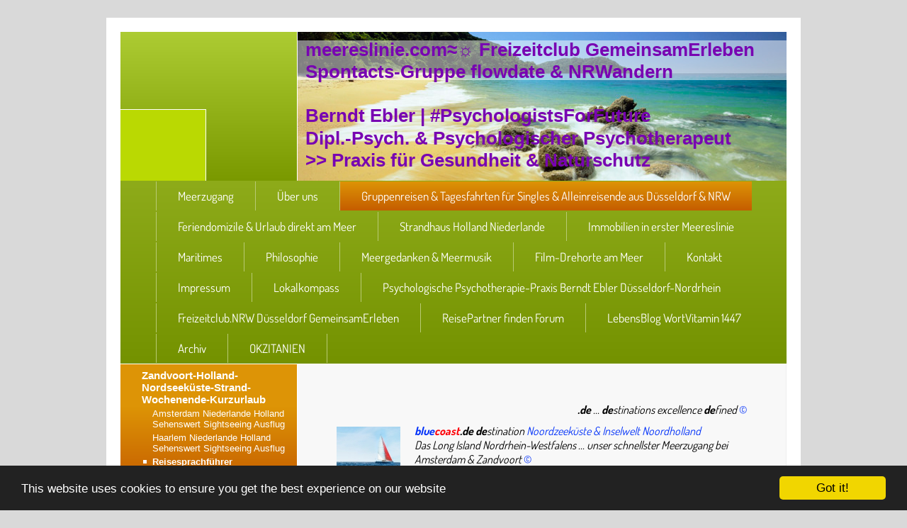

--- FILE ---
content_type: text/html; charset=UTF-8
request_url: https://www.meereslinie.com/gruppenreisen-tagesfahrten-f%C3%BCr-singles-alleinreisende-aus-d%C3%BCsseldorf-nrw/zandvoort-holland-nordseek%C3%BCste-strand-wochenende-kurzurlaub/reisesprachf%C3%BChrer-niederl%C3%A4ndisch-deutsch/
body_size: 28530
content:
<!DOCTYPE html>
<html lang="de"  ><head prefix="og: http://ogp.me/ns# fb: http://ogp.me/ns/fb# business: http://ogp.me/ns/business#">
    <meta http-equiv="Content-Type" content="text/html; charset=utf-8"/>
    <meta name="generator" content="IONOS MyWebsite"/>
        
    <link rel="dns-prefetch" href="//cdn.website-start.de/"/>
    <link rel="dns-prefetch" href="//106.mod.mywebsite-editor.com"/>
    <link rel="dns-prefetch" href="https://106.sb.mywebsite-editor.com/"/>
    <link rel="shortcut icon" href="//cdn.website-start.de/favicon.ico"/>
        <title>meereslinie.com≈☼ | Freizeitclub ohne Monatsbeitrag NRW Düsseldorf GemeinsamErleben | Dipl.-Psych. Berndt Ebler | Psychologische Psychotherapie | Coaching | Wandergruppe | Singlereisen | Blog - Reisesprachführer Niederländisch-Deutsch</title>
    
    

<meta name="format-detection" content="telephone=no"/>
        <meta name="keywords" content="Reisesprachführer Niederländisch Deutsch"/>
            <meta name="description" content="meereslinie.com≈☼ ist ein Service des Freizeitclub.NRW Düsseldorf GemeinsamErleben und der Spontacts-Gruppe flowdate / Freizeitclub Deutschland / Konzept wohnortnah@. Angeboten werden Freizeitaktivitäten u. Gruppenreisen für Singles &amp; ausgesuchte Feriendomizile u. Immobilien zum Mieten u. Kaufen in erster Meereslinie. Berndt Ebler, Diplom-Psychologe &amp; Psychologischer Psychotherapeut, VT Praxis"/>
            <meta name="robots" content="index,follow"/>
        <link href="https://www.meereslinie.com/s/style/layout.css?1692275069" rel="stylesheet" type="text/css"/>
    <link href="https://www.meereslinie.com/s/style/main.css?1692275069" rel="stylesheet" type="text/css"/>
    <link href="//cdn.website-start.de/app/cdn/min/group/web.css?1758547156484" rel="stylesheet" type="text/css"/>
<link href="//cdn.website-start.de/app/cdn/min/moduleserver/css/de_DE/common,counter,shoppingbasket?1758547156484" rel="stylesheet" type="text/css"/>
    <link href="https://106.sb.mywebsite-editor.com/app/logstate2-css.php?site=691391653&amp;t=1768530414" rel="stylesheet" type="text/css"/>

<script type="text/javascript">
    /* <![CDATA[ */
var stagingMode = '';
    /* ]]> */
</script>
<script src="https://106.sb.mywebsite-editor.com/app/logstate-js.php?site=691391653&amp;t=1768530414"></script>

    <link href="https://www.meereslinie.com/s/style/print.css?1758547156484" rel="stylesheet" media="print" type="text/css"/>
    <script type="text/javascript">
    /* <![CDATA[ */
    var systemurl = 'https://106.sb.mywebsite-editor.com/';
    var webPath = '/';
    var proxyName = '';
    var webServerName = 'www.meereslinie.com';
    var sslServerUrl = 'https://www.meereslinie.com';
    var nonSslServerUrl = 'http://www.meereslinie.com';
    var webserverProtocol = 'http://';
    var nghScriptsUrlPrefix = '//106.mod.mywebsite-editor.com';
    var sessionNamespace = 'DIY_SB';
    var jimdoData = {
        cdnUrl:  '//cdn.website-start.de/',
        messages: {
            lightBox: {
    image : 'Bild',
    of: 'von'
}

        },
        isTrial: 0,
        pageId: 1060182    };
    var script_basisID = "691391653";

    diy = window.diy || {};
    diy.web = diy.web || {};

        diy.web.jsBaseUrl = "//cdn.website-start.de/s/build/";

    diy.context = diy.context || {};
    diy.context.type = diy.context.type || 'web';
    /* ]]> */
</script>

<script type="text/javascript" src="//cdn.website-start.de/app/cdn/min/group/web.js?1758547156484" crossorigin="anonymous"></script><script type="text/javascript" src="//cdn.website-start.de/s/build/web.bundle.js?1758547156484" crossorigin="anonymous"></script><script src="//cdn.website-start.de/app/cdn/min/moduleserver/js/de_DE/common,counter,shoppingbasket?1758547156484"></script>
<script type="text/javascript" src="https://cdn.website-start.de/proxy/apps/static/resource/dependencies/"></script><script type="text/javascript">
                    if (typeof require !== 'undefined') {
                        require.config({
                            waitSeconds : 10,
                            baseUrl : 'https://cdn.website-start.de/proxy/apps/static/js/'
                        });
                    }
                </script><script type="text/javascript" src="//cdn.website-start.de/app/cdn/min/group/pfcsupport.js?1758547156484" crossorigin="anonymous"></script>    <meta property="og:type" content="business.business"/>
    <meta property="og:url" content="https://www.meereslinie.com/gruppenreisen-tagesfahrten-für-singles-alleinreisende-aus-düsseldorf-nrw/zandvoort-holland-nordseeküste-strand-wochenende-kurzurlaub/reisesprachführer-niederländisch-deutsch/"/>
    <meta property="og:title" content="meereslinie.com≈☼ | Freizeitclub ohne Monatsbeitrag NRW Düsseldorf GemeinsamErleben | Dipl.-Psych. Berndt Ebler | Psychologische Psychotherapie | Coaching | Wandergruppe | Singlereisen | Blog - Reisesprachführer Niederländisch-Deutsch"/>
            <meta property="og:description" content="meereslinie.com≈☼ ist ein Service des Freizeitclub.NRW Düsseldorf GemeinsamErleben und der Spontacts-Gruppe flowdate / Freizeitclub Deutschland / Konzept wohnortnah@. Angeboten werden Freizeitaktivitäten u. Gruppenreisen für Singles &amp; ausgesuchte Feriendomizile u. Immobilien zum Mieten u. Kaufen in erster Meereslinie. Berndt Ebler, Diplom-Psychologe &amp; Psychologischer Psychotherapeut, VT Praxis"/>
                <meta property="og:image" content="https://www.meereslinie.com/s/img/emotionheader.jpg"/>
        <meta property="business:contact_data:country_name" content="Deutschland"/>
    
    
    
    
    
    
    
    
</head>


<body class="body   cc-pagemode-default diy-market-de_DE" data-pageid="1060182" id="page-1060182">
    
    <div class="diyw">
        <div id="diywebWrapper">			
	<div id="diywebHeaderWrapper">
		<div id="diywebLeftHeaderWrapper"></div>
		<div id="diywebEmotionHeader">
<style type="text/css" media="all">
.diyw div#emotion-header {
        max-width: 690px;
        max-height: 210px;
                background: #eeeeee;
    }

.diyw div#emotion-header-title-bg {
    left: 0%;
    top: 20%;
    width: 100%;
    height: 26.46%;

    background-color: #ffffff;
    opacity: 0.50;
    filter: alpha(opacity = 50);
    }
.diyw img#emotion-header-logo {
    left: 1.00%;
    top: 0.00%;
    background: transparent;
                border: 1px solid #CCCCCC;
        padding: 0px;
                display: none;
    }

.diyw div#emotion-header strong#emotion-header-title {
    left: 5%;
    top: 20%;
    color: #7803b2;
        font: normal bold 26px/120% Tahoma, Geneva, sans-serif;
}

.diyw div#emotion-no-bg-container{
    max-height: 210px;
}

.diyw div#emotion-no-bg-container .emotion-no-bg-height {
    margin-top: 30.43%;
}
</style>
<div id="emotion-header" data-action="loadView" data-params="active" data-imagescount="1">
            <img src="https://www.meereslinie.com/s/img/emotionheader.jpg?1700044380.690px.210px" id="emotion-header-img" alt=""/>
            
        <div id="ehSlideshowPlaceholder">
            <div id="ehSlideShow">
                <div class="slide-container">
                                        <div style="background-color: #eeeeee">
                            <img src="https://www.meereslinie.com/s/img/emotionheader.jpg?1700044380.690px.210px" alt=""/>
                        </div>
                                    </div>
            </div>
        </div>


        <script type="text/javascript">
        //<![CDATA[
                diy.module.emotionHeader.slideShow.init({ slides: [{"url":"https:\/\/www.meereslinie.com\/s\/img\/emotionheader.jpg?1700044380.690px.210px","image_alt":"","bgColor":"#eeeeee"}] });
        //]]>
        </script>

    
            
        
            
                  	<div id="emotion-header-title-bg"></div>
    
            <strong id="emotion-header-title" style="text-align: left">meereslinie.com≈☼ Freizeitclub GemeinsamErleben
Spontacts-Gruppe flowdate &amp; NRWandern

Berndt Ebler | #PsychologistsForFuture
Dipl.-Psych. &amp; Psychologischer Psychotherapeut
&gt;&gt; Praxis für Gesundheit &amp; Naturschutz</strong>
                    <div class="notranslate">
                <svg xmlns="http://www.w3.org/2000/svg" version="1.1" id="emotion-header-title-svg" viewBox="0 0 690 210" preserveAspectRatio="xMinYMin meet"><text style="font-family:Tahoma, Geneva, sans-serif;font-size:26px;font-style:normal;font-weight:bold;fill:#7803b2;line-height:1.2em;"><tspan x="0" style="text-anchor: start" dy="0.95em">meereslinie.com≈☼ Freizeitclub GemeinsamErleben</tspan><tspan x="0" style="text-anchor: start" dy="1.2em">Spontacts-Gruppe flowdate &amp; NRWandern</tspan><tspan x="0" style="text-anchor: start" dy="1.2em"> </tspan><tspan x="0" style="text-anchor: start" dy="1.2em">Berndt Ebler | #PsychologistsForFuture</tspan><tspan x="0" style="text-anchor: start" dy="1.2em">Dipl.-Psych. &amp; Psychologischer Psychotherapeut</tspan><tspan x="0" style="text-anchor: start" dy="1.2em">&gt;&gt; Praxis für Gesundheit &amp; Naturschutz</tspan></text></svg>
            </div>
            
    
    <script type="text/javascript">
    //<![CDATA[
    (function ($) {
        function enableSvgTitle() {
                        var titleSvg = $('svg#emotion-header-title-svg'),
                titleHtml = $('#emotion-header-title'),
                emoWidthAbs = 690,
                emoHeightAbs = 210,
                offsetParent,
                titlePosition,
                svgBoxWidth,
                svgBoxHeight;

                        if (titleSvg.length && titleHtml.length) {
                offsetParent = titleHtml.offsetParent();
                titlePosition = titleHtml.position();
                svgBoxWidth = titleHtml.width();
                svgBoxHeight = titleHtml.height();

                                titleSvg.get(0).setAttribute('viewBox', '0 0 ' + svgBoxWidth + ' ' + svgBoxHeight);
                titleSvg.css({
                   left: Math.roundTo(100 * titlePosition.left / offsetParent.width(), 3) + '%',
                   top: Math.roundTo(100 * titlePosition.top / offsetParent.height(), 3) + '%',
                   width: Math.roundTo(100 * svgBoxWidth / emoWidthAbs, 3) + '%',
                   height: Math.roundTo(100 * svgBoxHeight / emoHeightAbs, 3) + '%'
                });

                titleHtml.css('visibility','hidden');
                titleSvg.css('visibility','visible');
            }
        }

        
            var posFunc = function($, overrideSize) {
                var elems = [], containerWidth, containerHeight;
                                    elems.push({
                        selector: '#emotion-header-title',
                        overrideSize: true,
                        horPos: 20,
                        vertPos: 39                    });
                    lastTitleWidth = $('#emotion-header-title').width();
                                                elems.push({
                    selector: '#emotion-header-title-bg',
                    horPos: 0,
                    vertPos: 8                });
                                
                containerWidth = parseInt('690');
                containerHeight = parseInt('210');

                for (var i = 0; i < elems.length; ++i) {
                    var el = elems[i],
                        $el = $(el.selector),
                        pos = {
                            left: el.horPos,
                            top: el.vertPos
                        };
                    if (!$el.length) continue;
                    var anchorPos = $el.anchorPosition();
                    anchorPos.$container = $('#emotion-header');

                    if (overrideSize === true || el.overrideSize === true) {
                        anchorPos.setContainerSize(containerWidth, containerHeight);
                    } else {
                        anchorPos.setContainerSize(null, null);
                    }

                    var pxPos = anchorPos.fromAnchorPosition(pos),
                        pcPos = anchorPos.toPercentPosition(pxPos);

                    var elPos = {};
                    if (!isNaN(parseFloat(pcPos.top)) && isFinite(pcPos.top)) {
                        elPos.top = pcPos.top + '%';
                    }
                    if (!isNaN(parseFloat(pcPos.left)) && isFinite(pcPos.left)) {
                        elPos.left = pcPos.left + '%';
                    }
                    $el.css(elPos);
                }

                // switch to svg title
                enableSvgTitle();
            };

                        var $emotionImg = jQuery('#emotion-header-img');
            if ($emotionImg.length > 0) {
                // first position the element based on stored size
                posFunc(jQuery, true);

                // trigger reposition using the real size when the element is loaded
                var ehLoadEvTriggered = false;
                $emotionImg.one('load', function(){
                    posFunc(jQuery);
                    ehLoadEvTriggered = true;
                                        diy.module.emotionHeader.slideShow.start();
                                    }).each(function() {
                                        if(this.complete || typeof this.complete === 'undefined') {
                        jQuery(this).load();
                    }
                });

                                noLoadTriggeredTimeoutId = setTimeout(function() {
                    if (!ehLoadEvTriggered) {
                        posFunc(jQuery);
                    }
                    window.clearTimeout(noLoadTriggeredTimeoutId)
                }, 5000);//after 5 seconds
            } else {
                jQuery(function(){
                    posFunc(jQuery);
                });
            }

                        if (jQuery.isBrowser && jQuery.isBrowser.ie8) {
                var longTitleRepositionCalls = 0;
                longTitleRepositionInterval = setInterval(function() {
                    if (lastTitleWidth > 0 && lastTitleWidth != jQuery('#emotion-header-title').width()) {
                        posFunc(jQuery);
                    }
                    longTitleRepositionCalls++;
                    // try this for 5 seconds
                    if (longTitleRepositionCalls === 5) {
                        window.clearInterval(longTitleRepositionInterval);
                    }
                }, 1000);//each 1 second
            }

            }(jQuery));
    //]]>
    </script>

    </div>
</div>
	</div>					
	<div id="diywebNavigation"><div class="webnavigation"><ul id="mainNav1" class="mainNav1"><li class="navTopItemGroup_1"><a data-page-id="679729" href="https://www.meereslinie.com/" class="level_1"><span>Meerzugang</span></a></li><li class="navTopItemGroup_2"><a data-page-id="679730" href="https://www.meereslinie.com/über-uns/" class="level_1"><span>Über uns</span></a></li><li class="navTopItemGroup_3"><a data-page-id="679732" href="https://www.meereslinie.com/gruppenreisen-tagesfahrten-für-singles-alleinreisende-aus-düsseldorf-nrw/" class="parent level_1"><span>Gruppenreisen &amp; Tagesfahrten für Singles &amp; Alleinreisende aus Düsseldorf &amp; NRW</span></a></li><li class="navTopItemGroup_4"><a data-page-id="1091431" href="https://www.meereslinie.com/feriendomizile-urlaub-direkt-am-meer/" class="level_1"><span>Feriendomizile &amp; Urlaub direkt am Meer</span></a></li><li class="navTopItemGroup_5"><a data-page-id="967112" href="https://www.meereslinie.com/strandhaus-holland-niederlande/" class="level_1"><span>Strandhaus Holland Niederlande</span></a></li><li class="navTopItemGroup_6"><a data-page-id="699730" href="https://www.meereslinie.com/immobilien-in-erster-meereslinie/" class="level_1"><span>Immobilien in erster Meereslinie</span></a></li><li class="navTopItemGroup_7"><a data-page-id="970615" href="https://www.meereslinie.com/maritimes/" class="level_1"><span>Maritimes</span></a></li><li class="navTopItemGroup_8"><a data-page-id="684026" href="https://www.meereslinie.com/philosophie/" class="level_1"><span>Philosophie</span></a></li><li class="navTopItemGroup_9"><a data-page-id="705680" href="https://www.meereslinie.com/meergedanken-meermusik/" class="level_1"><span>Meergedanken &amp; Meermusik</span></a></li><li class="navTopItemGroup_10"><a data-page-id="972444" href="https://www.meereslinie.com/film-drehorte-am-meer/" class="level_1"><span>Film-Drehorte am Meer</span></a></li><li class="navTopItemGroup_11"><a data-page-id="679733" href="https://www.meereslinie.com/kontakt/" class="level_1"><span>Kontakt</span></a></li><li class="navTopItemGroup_12"><a data-page-id="679735" href="https://www.meereslinie.com/impressum/" class="level_1"><span>Impressum</span></a></li><li class="navTopItemGroup_13"><a data-page-id="876456" href="https://www.meereslinie.com/lokalkompass/" class="level_1"><span>Lokalkompass</span></a></li><li class="navTopItemGroup_14"><a data-page-id="890309" href="https://www.meereslinie.com/psychologische-psychotherapie-praxis-berndt-ebler-düsseldorf-nordrhein/" class="level_1"><span>Psychologische Psychotherapie-Praxis Berndt Ebler Düsseldorf-Nordrhein</span></a></li><li class="navTopItemGroup_15"><a data-page-id="747126" href="https://www.meereslinie.com/freizeitclub-nrw-düsseldorf-gemeinsamerleben/" class="level_1"><span>Freizeitclub.NRW Düsseldorf GemeinsamErleben</span></a></li><li class="navTopItemGroup_16"><a data-page-id="1351496" href="https://www.meereslinie.com/reisepartner-finden-forum/" class="level_1"><span>ReisePartner finden Forum</span></a></li><li class="navTopItemGroup_17"><a data-page-id="1312114" href="https://www.meereslinie.com/lebensblog-wortvitamin-1447/" class="level_1"><span>LebensBlog WortVitamin 1447</span></a></li><li class="navTopItemGroup_18"><a data-page-id="1257391" href="https://www.meereslinie.com/archiv/" class="level_1"><span>Archiv</span></a></li><li class="navTopItemGroup_19"><a data-page-id="1511815" href="https://www.meereslinie.com/okzitanien/" class="level_1"><span>OKZITANIEN</span></a></li></ul></div></div>			
	<div id="diywebCenterWrapper">
		<div id="diywebLeftCenterWrapper"><div class="webnavigation"><ul id="mainNav2" class="mainNav2"><li class="navTopItemGroup_0"><a data-page-id="1059302" href="https://www.meereslinie.com/gruppenreisen-tagesfahrten-für-singles-alleinreisende-aus-düsseldorf-nrw/zandvoort-holland-nordseeküste-strand-wochenende-kurzurlaub/" class="parent level_2"><span>Zandvoort-Holland-Nordseeküste-Strand-Wochenende-Kurzurlaub</span></a></li><li><ul id="mainNav3" class="mainNav3"><li class="navTopItemGroup_0"><a data-page-id="1059875" href="https://www.meereslinie.com/gruppenreisen-tagesfahrten-für-singles-alleinreisende-aus-düsseldorf-nrw/zandvoort-holland-nordseeküste-strand-wochenende-kurzurlaub/amsterdam-niederlande-holland-sehenswert-sightseeing-ausflug/" class="level_3"><span>Amsterdam Niederlande Holland Sehenswert Sightseeing Ausflug</span></a></li><li class="navTopItemGroup_0"><a data-page-id="1059876" href="https://www.meereslinie.com/gruppenreisen-tagesfahrten-für-singles-alleinreisende-aus-düsseldorf-nrw/zandvoort-holland-nordseeküste-strand-wochenende-kurzurlaub/haarlem-niederlande-holland-sehenswert-sightseeing-ausflug/" class="level_3"><span>Haarlem Niederlande Holland Sehenswert Sightseeing Ausflug</span></a></li><li class="navTopItemGroup_0"><a data-page-id="1060182" href="https://www.meereslinie.com/gruppenreisen-tagesfahrten-für-singles-alleinreisende-aus-düsseldorf-nrw/zandvoort-holland-nordseeküste-strand-wochenende-kurzurlaub/reisesprachführer-niederländisch-deutsch/" class="current level_3"><span>Reisesprachführer Niederländisch-Deutsch</span></a></li></ul></li><li class="navTopItemGroup_0"><a data-page-id="1066557" href="https://www.meereslinie.com/gruppenreisen-tagesfahrten-für-singles-alleinreisende-aus-düsseldorf-nrw/marseille-provence-südfrankreich-côte-bleue-nationalpark-calanques-cassis-la-ciotat-bandol-wandern/" class="level_2"><span>Marseille-Provence-Südfrankreich-Côte Bleue-Nationalpark Calanques-Cassis-La Ciotat-Bandol-Wandern</span></a></li><li class="navTopItemGroup_0"><a data-page-id="1072029" href="https://www.meereslinie.com/gruppenreisen-tagesfahrten-für-singles-alleinreisende-aus-düsseldorf-nrw/rom-latium-mittelitalien-neapel-kampanien-süditalien/" class="level_2"><span>Rom-Latium-Mittelitalien &amp; Neapel-Kampanien-Süditalien</span></a></li><li class="navTopItemGroup_0"><a data-page-id="1099070" href="https://www.meereslinie.com/gruppenreisen-tagesfahrten-für-singles-alleinreisende-aus-düsseldorf-nrw/flussbadestellen-outdoor-wild-river-swimming-places-lieux-baignade-sauvage-rivière-luogo-bagno-fiume/" class="level_2"><span>Flussbadestellen Outdoor Wild River Swimming Places Lieux Baignade Sauvage Rivière Luogo Bagno Fiume</span></a></li><li class="navTopItemGroup_0"><a data-page-id="1105615" href="https://www.meereslinie.com/gruppenreisen-tagesfahrten-für-singles-alleinreisende-aus-düsseldorf-nrw/eden-european-destinations-of-excellence-herausragende-europäische-reiseziele/" class="level_2"><span>EDEN European Destinations of ExcelleNce / Herausragende Europäische Reiseziele</span></a></li><li class="navTopItemGroup_0"><a data-page-id="1077020" href="https://www.meereslinie.com/gruppenreisen-tagesfahrten-für-singles-alleinreisende-aus-düsseldorf-nrw/singlereisen-wanderurlaub-bahnreisen-kreuzfahrten-städtereisen-studienreisen-kurzurlaub-reisen/" class="level_2"><span>Singlereisen &amp; Wanderurlaub Bahnreisen &amp; Kreuzfahrten Städtereisen &amp; Studienreisen Kurzurlaub-Reisen</span></a></li><li class="navTopItemGroup_0"><a data-page-id="1325634" href="https://www.meereslinie.com/gruppenreisen-tagesfahrten-für-singles-alleinreisende-aus-düsseldorf-nrw/reisepsychologie/" class="level_2"><span>ReisePsychologie</span></a></li><li class="navTopItemGroup_0"><a data-page-id="1324016" href="https://www.meereslinie.com/gruppenreisen-tagesfahrten-für-singles-alleinreisende-aus-düsseldorf-nrw/erlebniswerte-experiential-values/" class="level_2"><span>Erlebniswerte / Experiential Values</span></a></li><li class="navTopItemGroup_0"><a data-page-id="1320490" href="https://www.meereslinie.com/gruppenreisen-tagesfahrten-für-singles-alleinreisende-aus-düsseldorf-nrw/poesie-der-singlegruppenreise/" class="level_2"><span>Poesie der Singlegruppenreise</span></a></li></ul></div>				
			<div id="diywebSidebar"><div id="matrix_702129" class="sortable-matrix" data-matrixId="702129"><div class="n module-type-text diyfeLiveArea "> <p><strong><span style="color:#FBC02E;">Kostenloser</span></strong> <a href="https://www.meereslinie.com/kontakt/" target="_self">Newsletter</a></p>
<p><strong>&gt;&gt;</strong> NRW-Treffen &amp; Reisen</p> </div><div class="n module-type-imageSubtitle diyfeLiveArea "> <div class="clearover imageSubtitle imageFitWidth" id="imageSubtitle-30744474">
    <div class="align-container align-left" style="max-width: 179px">
        <a class="imagewrapper" href="https://www.meereslinie.com/s/cc_images/teaserbox_57562322.jpg?t=1573472070" rel="lightbox[30744474]" title="Das sind gute Freizeit-Aussichten.">
            <img id="image_57562322" src="https://www.meereslinie.com/s/cc_images/cache_57562322.jpg?t=1573472070" alt="" style="max-width: 179px; height:auto"/>
        </a>

                <span class="caption">Das sind gute Freizeit-Aussichten.</span>
        
    </div>

</div>

<script type="text/javascript">
//<![CDATA[
jQuery(function($) {
    var $target = $('#imageSubtitle-30744474');

    if ($.fn.swipebox && Modernizr.touch) {
        $target
            .find('a[rel*="lightbox"]')
            .addClass('swipebox')
            .swipebox();
    } else {
        $target.tinyLightbox({
            item: 'a[rel*="lightbox"]',
            cycle: false,
            hideNavigation: true
        });
    }
});
//]]>
</script>
 </div><div class="n module-type-hr diyfeLiveArea "> <div style="padding: 0px 0px">
    <div class="hr"></div>
</div>
 </div><div class="n module-type-htmlCode diyfeLiveArea "> <div class="mediumScreenDisabled"><script type="text/javascript">if (window.jQuery) {window.jQuery_1and1 = window.jQuery;}</script><!-- Begin Cookie Consent plugin by Silktide - http://silktide.com/cookieconsent -->
<script type="text/javascript">
//<![CDATA[
    window.cookieconsent_options = {"message":"This website uses cookies to ensure you get the best experience on our website","dismiss":"Got it!","learnMore":"More info","link":null,"theme":"dark-bottom"};
//]]>
</script><script type="text/javascript" src="//cdnjs.cloudflare.com/ajax/libs/cookieconsent2/1.0.9/cookieconsent.min.js">
</script><!-- End Cookie Consent plugin --><script type="text/javascript">if (window.jQuery_1and1) {window.jQuery = window.jQuery_1and1;}</script></div> </div><div class="n module-type-htmlCode diyfeLiveArea "> <div class="mediumScreenDisabled"><script type="text/javascript">if (window.jQuery) {window.jQuery_1and1 = window.jQuery;}</script><script async="" src="//pagead2.googlesyndication.com/pagead/js/adsbygoogle.js" type="text/javascript">
</script><script type="text/javascript">
//<![CDATA[
     (adsbygoogle = window.adsbygoogle || []).push({
          google_ad_client: "ca-pub-3180573605206257",
          enable_page_level_ads: true
     });
//]]>
</script><script type="text/javascript">if (window.jQuery_1and1) {window.jQuery = window.jQuery_1and1;}</script></div> </div><div class="n module-type-imageSubtitle diyfeLiveArea "> <div class="clearover imageSubtitle imageFitWidth" id="imageSubtitle-28573910">
    <div class="align-container align-left" style="max-width: 179px">
        <a class="imagewrapper" href="https://www.meereslinie.com/s/cc_images/teaserbox_52396585.jpg?t=1527330187" rel="lightbox[28573910]">
            <img id="image_52396585" src="https://www.meereslinie.com/s/cc_images/cache_52396585.jpg?t=1527330187" alt="" style="max-width: 179px; height:auto"/>
        </a>

        
    </div>

</div>

<script type="text/javascript">
//<![CDATA[
jQuery(function($) {
    var $target = $('#imageSubtitle-28573910');

    if ($.fn.swipebox && Modernizr.touch) {
        $target
            .find('a[rel*="lightbox"]')
            .addClass('swipebox')
            .swipebox();
    } else {
        $target.tinyLightbox({
            item: 'a[rel*="lightbox"]',
            cycle: false,
            hideNavigation: true
        });
    }
});
//]]>
</script>
 </div><div class="n module-type-text diyfeLiveArea "> <p>Der "Cookie"-Hinweis im Banner unten wurde im Interesse internationaler Verständlichkeit auf Englisch verfasst. Hier das Wesentliche auf Deutsch:</p>
<p>Wir verwenden nur technische Cookies, die erforderlich sind für eine optimale Bereitstellung dieser Website. Mit der Nutzung erklären Sie sich damit einverstanden, dass wir Cookies verwenden.</p>
<p>Mehr Informationen:</p>
<p><a href="https://www.meereslinie.com/impressum/" target="_self">Datenschutzerklärung</a></p>
<p> </p>
<p>Aus Datenschutzgründen verzichtet diese Website auf Social Media-Plugins wie zum Beispiel Facebook.</p>
<p>Zum Weiterempfehlen können Sie auf das kleine Kuvert am Fuß dieser Seite klicken und dann eine Nachricht senden.</p> </div><div class="n module-type-imageSubtitle diyfeLiveArea "> <div class="clearover imageSubtitle" id="imageSubtitle-4837182">
    <div class="align-container align-left" style="max-width: 173px">
        <a class="imagewrapper" href="https://www.meereslinie.com/s/cc_images/cache_7268131.jpg?t=1387806151" rel="lightbox[4837182]">
            <img id="image_7268131" src="https://www.meereslinie.com/s/cc_images/cache_7268131.jpg?t=1387806151" alt="" style="max-width: 173px; height:auto"/>
        </a>

        
    </div>

</div>

<script type="text/javascript">
//<![CDATA[
jQuery(function($) {
    var $target = $('#imageSubtitle-4837182');

    if ($.fn.swipebox && Modernizr.touch) {
        $target
            .find('a[rel*="lightbox"]')
            .addClass('swipebox')
            .swipebox();
    } else {
        $target.tinyLightbox({
            item: 'a[rel*="lightbox"]',
            cycle: false,
            hideNavigation: true
        });
    }
});
//]]>
</script>
 </div><div class="n module-type-remoteModule-counter diyfeLiveArea ">             <div id="modul_7993304_content"><div id="NGH7993304_" class="counter apsinth-clear">
		<div class="ngh-counter ngh-counter-skin-playful_08g" style="height:26px"><div class="char" style="width:6px;height:26px"></div><div class="char" style="background-position:-23px 0px;width:18px;height:26px"></div><div class="char" style="background-position:-41px 0px;width:18px;height:26px"></div><div class="char" style="background-position:-129px 0px;width:18px;height:26px"></div><div class="char" style="background-position:-112px 0px;width:17px;height:26px"></div><div class="char" style="background-position:-23px 0px;width:18px;height:26px"></div><div class="char" style="background-position:-76px 0px;width:18px;height:26px"></div><div class="char" style="background-position:-165px 0px;width:17px;height:26px"></div><div class="char" style="background-position:-367px 0px;width:9px;height:26px"></div></div>		<div class="apsinth-clear"></div>
</div>
</div><script>/* <![CDATA[ */var __NGHModuleInstanceData7993304 = __NGHModuleInstanceData7993304 || {};__NGHModuleInstanceData7993304.server = 'http://106.mod.mywebsite-editor.com';__NGHModuleInstanceData7993304.data_web = {"content":2387250};var m = mm[7993304] = new Counter(7993304,14398,'counter');if (m.initView_main != null) m.initView_main();/* ]]> */</script>
         </div><div class="n module-type-text diyfeLiveArea "> <p>seit / since 02.12.2013</p> </div><div class="n module-type-imageSubtitle diyfeLiveArea "> <div class="clearover imageSubtitle" id="imageSubtitle-23083880">
    <div class="align-container align-left" style="max-width: 130px">
        <a class="imagewrapper" href="http://www.tomorrow-derfilm.de" target="_blank" title="www.tomorrow-derfilm.de">
            <img id="image_40623972" src="https://www.meereslinie.com/s/cc_images/cache_40623972.gif?t=1510406499" alt="www.tomorrow-derfilm.de" style="max-width: 130px; height:auto"/>
        </a>

                <span class="caption">www.tomorrow-derfilm.de</span>
        
    </div>

</div>

<script type="text/javascript">
//<![CDATA[
jQuery(function($) {
    var $target = $('#imageSubtitle-23083880');

    if ($.fn.swipebox && Modernizr.touch) {
        $target
            .find('a[rel*="lightbox"]')
            .addClass('swipebox')
            .swipebox();
    } else {
        $target.tinyLightbox({
            item: 'a[rel*="lightbox"]',
            cycle: false,
            hideNavigation: true
        });
    }
});
//]]>
</script>
 </div><div class="n module-type-hr diyfeLiveArea "> <div style="padding: 0px 0px">
    <div class="hr"></div>
</div>
 </div><div class="n module-type-text diyfeLiveArea "> <p style="text-align: center;"><strong><span style="color:#FBC02E;">NEU</span></strong>: <strong>Ships@Sea</strong></p> </div><div class="n module-type-imageSubtitle diyfeLiveArea "> <div class="clearover imageSubtitle imageFitWidth" id="imageSubtitle-30743847">
    <div class="align-container align-left" style="max-width: 179px">
        <a class="imagewrapper" href="https://www.meereslinie.com/s/cc_images/teaserbox_57561630.JPG?t=1573463031" rel="lightbox[30743847]">
            <img id="image_57561630" src="https://www.meereslinie.com/s/cc_images/cache_57561630.JPG?t=1573463031" alt="" style="max-width: 179px; height:auto"/>
        </a>

        
    </div>

</div>

<script type="text/javascript">
//<![CDATA[
jQuery(function($) {
    var $target = $('#imageSubtitle-30743847');

    if ($.fn.swipebox && Modernizr.touch) {
        $target
            .find('a[rel*="lightbox"]')
            .addClass('swipebox')
            .swipebox();
    } else {
        $target.tinyLightbox({
            item: 'a[rel*="lightbox"]',
            cycle: false,
            hideNavigation: true
        });
    }
});
//]]>
</script>
 </div><div class="n module-type-text diyfeLiveArea "> <p style="text-align: center;"><a href="https://shipsatsea.de/" target="_blank">www.ShipsAtSea.de</a></p>
<p style="text-align: center;">Deutschlands Interaktive <span style="color:#FBC02E;"><strong>Kreuzfahrt-Galerie</strong></span> mit Berücksichtigung des Themas <span style="color:#FBC02E;"><strong>Nachhaltigkeit</strong></span></p> </div><div class="n module-type-hr diyfeLiveArea "> <div style="padding: 0px 0px">
    <div class="hr"></div>
</div>
 </div><div class="n module-type-imageSubtitle diyfeLiveArea "> <div class="clearover imageSubtitle imageFitWidth" id="imageSubtitle-30359559">
    <div class="align-container align-left" style="max-width: 179px">
        <a class="imagewrapper" href="https://www.meereslinie.com/s/cc_images/teaserbox_56483951.jpg?t=1563871660" rel="lightbox[30359559]" title="www.cleo.movie">
            <img id="image_56483951" src="https://www.meereslinie.com/s/cc_images/cache_56483951.jpg?t=1563871660" alt="" style="max-width: 179px; height:auto"/>
        </a>

                <span class="caption">www.cleo.movie</span>
        
    </div>

</div>

<script type="text/javascript">
//<![CDATA[
jQuery(function($) {
    var $target = $('#imageSubtitle-30359559');

    if ($.fn.swipebox && Modernizr.touch) {
        $target
            .find('a[rel*="lightbox"]')
            .addClass('swipebox')
            .swipebox();
    } else {
        $target.tinyLightbox({
            item: 'a[rel*="lightbox"]',
            cycle: false,
            hideNavigation: true
        });
    }
});
//]]>
</script>
 </div><div class="n module-type-textWithImage diyfeLiveArea "> 
<div class="clearover imageFitWidth" id="textWithImage-29918553">
<div class="align-container imgleft" style="max-width: 100%; width: 179px;">
    <a class="imagewrapper" href="http://www.reissausderfilm.de" target="_blank">
        <img src="https://www.meereslinie.com/s/cc_images/cache_55427377.jpg?t=1553464653" id="image_29918553" alt="" style="width:100%"/>
    </a>


</div> 
<div class="textwrapper">
<p> </p>
<p>www.reissausderfilm.de</p>
</div>
</div> 
<script type="text/javascript">
    //<![CDATA[
    jQuery(document).ready(function($){
        var $target = $('#textWithImage-29918553');

        if ($.fn.swipebox && Modernizr.touch) {
            $target
                .find('a[rel*="lightbox"]')
                .addClass('swipebox')
                .swipebox();
        } else {
            $target.tinyLightbox({
                item: 'a[rel*="lightbox"]',
                cycle: false,
                hideNavigation: true
            });
        }
    });
    //]]>
</script>
 </div><div class="n module-type-textWithImage diyfeLiveArea "> 
<div class="clearover imageFitWidth" id="textWithImage-29916012">
<div class="align-container imgleft" style="max-width: 100%; width: 179px;">
    <a class="imagewrapper" href="http://www.das-haus-am-meer-derfilm.de/" target="_blank">
        <img src="https://www.meereslinie.com/s/cc_images/cache_55419685.jpg?t=1553379044" id="image_29916012" alt="" style="width:100%"/>
    </a>


</div> 
<div class="textwrapper">
<p>www.das-haus-am-meer-derfilm.de</p>
</div>
</div> 
<script type="text/javascript">
    //<![CDATA[
    jQuery(document).ready(function($){
        var $target = $('#textWithImage-29916012');

        if ($.fn.swipebox && Modernizr.touch) {
            $target
                .find('a[rel*="lightbox"]')
                .addClass('swipebox')
                .swipebox();
        } else {
            $target.tinyLightbox({
                item: 'a[rel*="lightbox"]',
                cycle: false,
                hideNavigation: true
            });
        }
    });
    //]]>
</script>
 </div><div class="n module-type-imageSubtitle diyfeLiveArea "> <div class="clearover imageSubtitle imageFitWidth" id="imageSubtitle-28677137">
    <div class="align-container align-left" style="max-width: 179px">
        <a class="imagewrapper" href="https://www.meereslinie.com/s/cc_images/teaserbox_52587573.jpg?t=1528978013" rel="lightbox[28677137]">
            <img id="image_52587573" src="https://www.meereslinie.com/s/cc_images/cache_52587573.jpg?t=1528978013" alt="" style="max-width: 179px; height:auto"/>
        </a>

        
    </div>

</div>

<script type="text/javascript">
//<![CDATA[
jQuery(function($) {
    var $target = $('#imageSubtitle-28677137');

    if ($.fn.swipebox && Modernizr.touch) {
        $target
            .find('a[rel*="lightbox"]')
            .addClass('swipebox')
            .swipebox();
    } else {
        $target.tinyLightbox({
            item: 'a[rel*="lightbox"]',
            cycle: false,
            hideNavigation: true
        });
    }
});
//]]>
</script>
 </div><div class="n module-type-text diyfeLiveArea "> <p><span style="color: #ffffff;"><strong>meereslinie.com</strong><span style="font-size: 14.0pt; font-family: 'Times New Roman','serif';">≈<strong><span style="font-size: 14.0pt; font-family: 'Times New Roman','serif';">☼</span></strong></span></span><em><span style="color:#ffffff;">munity</span></em></p>
<p> </p>
<p><span style="color: #ffffff;">Freizeitorganisation</span></p>
<p> </p>
<p>*Freizeitclub.<em><strong>NRW</strong></em> GemeinsamErleben</p>
<p>*Spontacts-Gruppe flowdate</p>
<p>*Kennenlern-Stammtisch</p>
<p><em>wohnort<strong>nah</strong>@</em> Düsseldorf</p>
<p>*<em><strong>WIR</strong>kfaktor</em></p>
<p>*<em><strong>NRW</strong>andern</em></p>
<p><em>*</em>FilmKunstTreff</p>
<p>*ReisePartner</p>
<p> </p>
<p><em>NEU seit 11.10.2022: Website <a href="https://www.flowdate.com/" target="_blank">flowdate.com</a> unserer Spontacts-Gruppe</em></p>
<p> </p>
<p><em>NEU seit 12.11.2022:</em></p>
<p><em><a href="https://www.chambresdhotesdecharme.fr/" target="_blank">chambresdhotesdecharme.fr</a></em></p>
<p><em>Meine Kollektion der schönsten Chambres d'Hôtes de Charme - Boutique Bed &amp; Breakfast Gästehäuser in Frankreich</em></p>
<p> </p>
<p><em>NEU seit 14.05.2023:</em></p>
<p><a href="https://www.hotels-chateaux.com/" target="_blank"><em>hotels-chateaux.com</em></a></p>
<p><em>Hôtels de Charme / Hotels mit Charme und Chambres d'Hôtes de Charme in Frankreich in außergewöhnlicher Architektur mit historischem Flair, teilweise sogar in Schlössern, mit einem zusätzlichen
Akzent auf Weinguturlaub</em></p>
<p> </p>
<p><em>NEU seit 14.10.2023:</em></p>
<p><a href="http://www.panoramahotels.de" target="_blank"><em>panoramahotels.de</em></a></p>
<p><em>Beste Hotels mit schönsten Aussichten für Urlaub in den Bergen, am Meer, am Fluss und See sowie in der Stadt in Ländern Europas</em></p>
<p> </p>
<p> </p>
<p>Fan von <a href="https://www.eichstaett.de/" target="_blank"><span style="color:#FBC02E;"><em><strong>Eichstätt</strong></em></span></a> im <em><a href="https://www.naturpark-altmuehltal.de/" target="_blank"><span style="color:#FBC02E;">@Naturpark Altmühltal</span></a></em></p>
<p> </p>
<p><em><strong>WIR</strong>kfaktor unterstützt</em> <em>das wertvolle Engagement von <a href="https://fridaysforfuture.de/" target="_blank">#FridaysForFuture</a></em></p>
<p><em><a href="https://psychologistsforfuture.org/de/" target="_blank">#PsychologistsForFuture</a></em></p>
<p> </p>
<p>Mitglied bei <a href="http://www.flowdate.de" target="_blank"><em><strong>Spontacts</strong></em></a></p>
<p> </p>
<p>Mitglied bei <a href="https://www.instagram.com/spontacts.flowdate/" target="_blank"><em><strong>Instagram</strong></em></a></p>
<p> </p>
<p><em>WhatsApp-Gruppe</em> <em><strong>NRW</strong>hatsApp</em></p>
<p><em>... für den Freizeit-Appetit zwischendurch.</em></p>
<p> </p>
<p><em>Freizeitaktivitäten &amp;</em></p>
<p><em>ReisePartner</em></p>
<p><em>... wohnort<strong>nah</strong>@ !</em></p>
<p> </p>
<p><em>... wohnort<strong>nah</strong>@raum für neues Wohlbefinden &amp; echte Begegnung.</em></p>
<p> </p>
<p><em>... aus einsam in Düsseldorf</em> <em>wird gemeinsam in NRW</em></p>
<p><em>und an der See.</em></p>
<p> </p>
<p><em>... alleinsein ist die große Chance zum Neuanfang.</em></p>
<p> </p>
<p><em>... der NRW-Experte für nachhaltige Erlebniswerte.</em></p>
<p> </p>
<p><em>... auf Linie mit Deiner Lust auf Meer.</em></p>
<p> </p>
<p> </p>
<p><span class="st"><span style="font-family: 'MS Mincho';">☆☆☆☆☆</span></span></p>
<p> </p>
<p><strong>ZIRP</strong>sy</p>
<p><strong>Z</strong>entral<strong>-I</strong>nstitut für <strong>R</strong>eise<strong>P</strong>sychologie</p>
<p> </p>
<p><em>... verstehen &amp; gestalten was glücklich macht</em></p>
<p> </p>
<p><span style="font-family:ms mincho;">☆☆☆☆☆</span></p>
<p> </p>
<p>Praxis Ebler</p>
<p>Psychotherapie / Coaching</p>
<p> </p>
<p>Telefon: 0175-5593359</p>
<p> </p>
<p>Berndt Ebler</p>
<p> </p>
<p>&gt; Diplom-Psychologe</p>
<p>&gt; Psychologischer Psychotherapeut</p>
<p>(KVNO &amp; PTK NRW)</p>
<p>&gt; Verhaltenstherapie VT</p>
<p>&gt; Psychologische Psychotherapie &amp; Coaching nach Wirkfaktoren</p>
<p>&gt; interdisziplinäre &amp; multiprofessionelle Kooperationspartner</p>
<p>&gt; alle Kassen, privat / Kostenerstattung, Selbstzahler</p>
<p>&gt; Fotograf &amp; Reiseleiter</p>
<p>&gt; Freizeitclub-Organisator</p>
<p>&gt; Seminarveranstalter</p>
<p>&gt; Autor, Blogger &amp; Werbetexter / Freelance Copywriter for Unique Content plus SEO</p>
<p>&gt; Metaphernsammlung</p>
<p>&gt; Destinationsmarketing, z.B. OKZITANIEN (FRANCE)</p>
<p>&gt; Erlebnismarketing</p>
<p>&gt; Reiseregisseur</p>
<p>&gt; Berater für Gemeinschafts-Aufbau / Community Building</p>
<p> </p>
<p>Graf-Adolf-Straße 89</p>
<p><strong>D-4</strong>0210 Düsseldorf</p>
<p> </p>
<p><span style="color: #ffffff;">"</span><strong><span style="color: #fd040a;">:D</span></strong><span style="color: #ffffff;">ie Stadt mit Meerluft zum Atmen und Leben" <strong><span style="line-height: 150%; font-family: 'Times New Roman','serif';"><strong style="color: #ffffff;"><span style="font-size: 10.0pt; font-weight: normal;">©</span></strong></span></strong></span></p>
<p> </p>
<p><span style="color: #ffffff;">"</span><span style="color: #ffffff;">Heimathafen für Weltentdeckung" <strong><span style="font-family:times new roman,serif;"><strong style="color:#ffffff;"><span style="font-weight:normal;"><span style="font-size:10.0pt;">©</span></span></strong></span></strong></span></p>
<p> </p>
<p><span style="color: #ffffff;"><em><strong>N</strong>ah<strong>R</strong>aum<strong>W</strong>ohlbefinden</em> <strong><span style="font-family:times new roman,serif;"><strong style="color:#ffffff;"><span style="font-weight:normal;"><span style="font-size:10.0pt;">©</span></span></strong></span></strong></span></p> </div><div class="n module-type-imageSubtitle diyfeLiveArea "> <div class="clearover imageSubtitle imageFitWidth" id="imageSubtitle-28621742">
    <div class="align-container align-left" style="max-width: 179px">
        <a class="imagewrapper" href="https://www.meereslinie.com/s/cc_images/teaserbox_52482591.jpg?t=1528120294" rel="lightbox[28621742]" title="Düsseldorf">
            <img id="image_52482591" src="https://www.meereslinie.com/s/cc_images/cache_52482591.jpg?t=1528120294" alt="" style="max-width: 179px; height:auto"/>
        </a>

                <span class="caption">Düsseldorf</span>
        
    </div>

</div>

<script type="text/javascript">
//<![CDATA[
jQuery(function($) {
    var $target = $('#imageSubtitle-28621742');

    if ($.fn.swipebox && Modernizr.touch) {
        $target
            .find('a[rel*="lightbox"]')
            .addClass('swipebox')
            .swipebox();
    } else {
        $target.tinyLightbox({
            item: 'a[rel*="lightbox"]',
            cycle: false,
            hideNavigation: true
        });
    }
});
//]]>
</script>
 </div><div class="n module-type-imageSubtitle diyfeLiveArea "> <div class="clearover imageSubtitle imageFitWidth" id="imageSubtitle-30646716">
    <div class="align-container align-left" style="max-width: 179px">
        <a class="imagewrapper" href="https://www.meereslinie.com/s/cc_images/teaserbox_57263042.JPG?t=1571206333" rel="lightbox[30646716]" title="Eichstätt im Naturpark Altmühltal">
            <img id="image_57263042" src="https://www.meereslinie.com/s/cc_images/cache_57263042.JPG?t=1571206333" alt="" style="max-width: 179px; height:auto"/>
        </a>

                <span class="caption">Eichstätt im Naturpark Altmühltal</span>
        
    </div>

</div>

<script type="text/javascript">
//<![CDATA[
jQuery(function($) {
    var $target = $('#imageSubtitle-30646716');

    if ($.fn.swipebox && Modernizr.touch) {
        $target
            .find('a[rel*="lightbox"]')
            .addClass('swipebox')
            .swipebox();
    } else {
        $target.tinyLightbox({
            item: 'a[rel*="lightbox"]',
            cycle: false,
            hideNavigation: true
        });
    }
});
//]]>
</script>
 </div><div class="n module-type-hr diyfeLiveArea "> <div style="padding: 0px 0px">
    <div class="hr"></div>
</div>
 </div><div class="n module-type-text diyfeLiveArea "> <p><em>Der Ozean ... unser Silberstreif am Horizont.</em></p>
<p><em><em>The Ocean ... our silver lining on the horizon.</em><br/></em></p> </div><div class="n module-type-imageSubtitle diyfeLiveArea "> <div class="clearover imageSubtitle" id="imageSubtitle-12893659">
    <div class="align-container align-left" style="max-width: 152px">
        <a class="imagewrapper" href="https://www.meereslinie.com/s/cc_images/teaserbox_22122194.jpg?t=1414608578" rel="lightbox[12893659]">
            <img id="image_22122194" src="https://www.meereslinie.com/s/cc_images/cache_22122194.jpg?t=1414608578" alt="" style="max-width: 152px; height:auto"/>
        </a>

        
    </div>

</div>

<script type="text/javascript">
//<![CDATA[
jQuery(function($) {
    var $target = $('#imageSubtitle-12893659');

    if ($.fn.swipebox && Modernizr.touch) {
        $target
            .find('a[rel*="lightbox"]')
            .addClass('swipebox')
            .swipebox();
    } else {
        $target.tinyLightbox({
            item: 'a[rel*="lightbox"]',
            cycle: false,
            hideNavigation: true
        });
    }
});
//]]>
</script>
 </div><div class="n module-type-hr diyfeLiveArea "> <div style="padding: 0px 0px">
    <div class="hr"></div>
</div>
 </div><div class="n module-type-text diyfeLiveArea "> <p><strong>Partner der Bewegung <span style="color:#fd040a;">BIG JUMP</span></strong> /</p>
<p><strong>Partner of the Movement <span style="color:#fd040a;">BIG JUMP</span></strong> /</p>
<p><strong>Partenaire du Mouvement <span style="color:#fd040a;">BIG JUMP</span></strong></p>
<p> </p>
<p>*<em>Der Europäische Flussbadetag</em></p>
<p>*<em>European River Swimming Day</em></p>
<p>*<em>Journée Européenne de la Baignade en Rivière et Lac</em></p>
<p> </p>
<p><a href="http://www.bigjump.org" target="_blank">www.<span style="color:#fd040a;">bigjump</span>.org</a></p>
<p><a href="http://www.rivernet.org" target="_blank">www.rivernet.org</a></p>
<p>*Das Portal für Lebendige Flüsse</p>
<p>*The Portal for Living Rivers</p>
<p>*Le Portail des Rivières Vivantes</p>
<p> </p> </div><div class="n module-type-hr diyfeLiveArea "> <div style="padding: 0px 0px">
    <div class="hr"></div>
</div>
 </div><div class="n module-type-text diyfeLiveArea "> <p><em>Headline for Your Ocean Dreams</em></p>
<p> </p>
<p><em><strong>Texte</strong></em> <a href="https://www.meereslinie.com/meergedanken-meermusik/meeresfreund-berndt-ebler/gedankensammlung-berndt-ebler/">1</a>/<a href="https://www.meereslinie.com/meergedanken-meermusik/meeresfreund-berndt-ebler/metaphernreise-berndt-ebler/">2</a>/<a href="https://www.meereslinie.com/meergedanken-meermusik/meeresfreund-berndt-ebler/gedankenwelle-berndt-ebler/">3</a>/<a href="https://www.meereslinie.com/meergedanken-meermusik/meeresfreund-berndt-ebler/d-dorfnotizen-berndt-ebler/" target="_self">4</a>/<a href="https://www.meereslinie.com/freizeitclub-nrw-düsseldorf-gemeinsamerleben/psychotherapeutische-aspekte-des-reiseerlebens-berndt-ebler-diplom-psychologe/">5</a>/<a href="https://www.meereslinie.com/archiv/psychologie-luftlinie/prozesse-der-intimitätsentwicklung-in-romantischen-beziehungen-autor-berndt-ebler/" target="_self">6</a>/<a href="https://www.meereslinie.com/archiv/psychologie-luftlinie/von-umbruch-aufbruch-verarbeitung-kritischer-lebensereignisse-persönliches-wachstum-b-ebler/" target="_self">7</a></p>
<p><a href="https://www.meereslinie.com/freizeitclub-nrw-düsseldorf-gemeinsamerleben/kennenlerntour/" target="_self">Kennenlerntour "Warmwerden"</a></p>
<p><a href="https://www.meereslinie.com/freizeitclub-nrw-düsseldorf-gemeinsamerleben/kennenlerntour/nrw-aktion-singlefahrt/" target="_self">NRW-Aktion "Singlefahrt"</a></p>
<p><a href="https://www.meereslinie.com/freizeitclub-nrw-düsseldorf-gemeinsamerleben/nrwandern-wandergruppe-wanderdate-singlewandern-düsseldorf-nrw/">NRWandern</a></p>
<p><a href="https://www.meereslinie.com/lokalkompass/" target="_self">Lokalkompass</a></p>
<p><a href="https://maps.google.de/maps?q=OzeanClub&amp;ie=UTF-8&amp;ei=_tT8UsamLo3BtAajqYHgCg&amp;ved=0CAcQ_AUoAQ">Google Maps</a></p>
<p><a href="http://www.youtube.com/user/VitalaVia/videos" target="_blank">YouTube</a></p>
<p><a href="http://www.meereslinie.com/dpsy-de-psychologische-psychotherapie-praxis-berndt-ebler-d%C3%BCsseldorf-nordrhein/" target="_blank">DPsy.DE</a></p> </div><div class="n module-type-hr diyfeLiveArea "> <div style="padding: 0px 0px">
    <div class="hr"></div>
</div>
 </div><div class="n module-type-header diyfeLiveArea "> <h2><span class="diyfeDecoration">Kontakt</span></h2> </div><div class="n module-type-text diyfeLiveArea "> <p>Rufen Sie einfach an unter</p>
<p><strong>+49 175-5593359</strong></p>
<p> </p>
<p>oder nutzen Sie unser <a href="https://www.meereslinie.com/kontakt/">Kontaktfomular</a>.</p> </div><div class="n module-type-imageSubtitle diyfeLiveArea "> <div class="clearover imageSubtitle imageFitWidth" id="imageSubtitle-4185975">
    <div class="align-container align-left" style="max-width: 237px">
        <a class="imagewrapper" href="https://www.meereslinie.com/s/cc_images/teaserbox_6016974.jpg?t=1685617689" rel="lightbox[4185975]" title="Berndt Ebler ... unverkäuflich ;-)">
            <img id="image_6016974" src="https://www.meereslinie.com/s/cc_images/cache_6016974.jpg?t=1685617689" alt="" style="max-width: 237px; height:auto"/>
        </a>

                <span class="caption">Berndt Ebler ... unverkäuflich ;-)</span>
        
    </div>

</div>

<script type="text/javascript">
//<![CDATA[
jQuery(function($) {
    var $target = $('#imageSubtitle-4185975');

    if ($.fn.swipebox && Modernizr.touch) {
        $target
            .find('a[rel*="lightbox"]')
            .addClass('swipebox')
            .swipebox();
    } else {
        $target.tinyLightbox({
            item: 'a[rel*="lightbox"]',
            cycle: false,
            hideNavigation: true
        });
    }
});
//]]>
</script>
 </div><div class="n module-type-imageSubtitle diyfeLiveArea "> <div class="clearover imageSubtitle imageFitWidth" id="imageSubtitle-30015584">
    <div class="align-container align-left" style="max-width: 179px">
        <a class="imagewrapper" href="https://www.meereslinie.com/s/cc_images/teaserbox_55651366.jpg?t=1555573499" rel="lightbox[30015584]">
            <img id="image_55651366" src="https://www.meereslinie.com/s/cc_images/cache_55651366.jpg?t=1555573499" alt="" style="max-width: 179px; height:auto"/>
        </a>

        
    </div>

</div>

<script type="text/javascript">
//<![CDATA[
jQuery(function($) {
    var $target = $('#imageSubtitle-30015584');

    if ($.fn.swipebox && Modernizr.touch) {
        $target
            .find('a[rel*="lightbox"]')
            .addClass('swipebox')
            .swipebox();
    } else {
        $target.tinyLightbox({
            item: 'a[rel*="lightbox"]',
            cycle: false,
            hideNavigation: true
        });
    }
});
//]]>
</script>
 </div><div class="n module-type-hr diyfeLiveArea "> <div style="padding: 0px 0px">
    <div class="hr"></div>
</div>
 </div><div class="n module-type-header diyfeLiveArea "> <h1><span class="diyfeDecoration">Ozeanisches</span></h1> </div><div class="n module-type-text diyfeLiveArea "> <p><a href="http://www.psychologie.hhu.de/" target="_blank">Uni Duesseldorf Psy</a></p>
<p><a href="http://www.psy.lmu.de/fachpsy/" target="_blank">Uni München LMU Psy</a></p>
<p><a href="http://www.psy.wi.tum.de/" target="_blank">Uni München TUM Psy</a></p>
<p><a href="http://www.ewi-psy.fu-berlin.de/" target="_blank">Uni Berlin FU Psy</a></p>
<p><a href="https://www.psychologie.hu-berlin.de/" target="_blank">Uni Berlin HU Psy</a></p>
<p><a href="http://www.psy.uni-hamburg.de/" target="_blank">Uni Hamburg Psy</a></p>
<p><a href="http://wwwpsy.uni-muenster.de/Prokrastinationsambulanz/" target="_blank">Uni Münster Psy</a></p>
<p><a href="http://www.hf.uni-koeln.de/2013" target="_blank">Uni Köln Psy</a></p>
<p><a href="https://www.uni-trier.de/index.php?id=267" target="_blank">Uni Trier Psy</a></p>
<p><a href="http://www.psy.unibe.ch/content/index_ger.html" target="_blank">Uni Bern Psy</a></p>
<p><a href="http://psystudents.org/" target="_blank">PsyStudents</a></p>
<p><a href="http://www.psycontent.com/content/m6557h6431u58540/" target="_blank">PsyCONTENT</a></p>
<p><a href="http://psycontent.metapress.com/psyjournals" target="_blank">PsyJOURNALS</a></p>
<p><a href="http://psycontent.metapress.com/psycarticles" target="_blank">PsycARTICLES</a></p>
<p><a href="http://www.apa.org/pubs/databases/psycinfo/" target="_blank">PsycINFO</a></p>
<p><a href="http://www.zpid.de/index.php?wahl=PSYNDEX" target="_blank">PSYNDEX ZPID Trier</a></p>
<p> </p>
<p><a href="http://www.thalasso-verband.de/index.php?idcat=16&amp;sid=8e85939f1a2e11890eaec3afb88794fd">Die heilsame Wirkung von Meeresluft &amp; Reizklima</a></p>
<p> </p>
<p><a href="http://de.wikipedia.org/wiki/Thalasso" target="_blank">Thalasso</a></p>
<p> </p>
<p><a href="https://www.google.de/#q=Salzgrotten+D%C3%BCsseldorf">Salzgrotten Düsseldorf</a></p>
<p><br/>
<a href="https://www.meereslinie.com/maritimes/fisch-und-meeresfrüchte-restaurants-seafood-book-düsseldorf/">Fisch- und Meeresfrüchte-Restaurants / Seafood book Düsseldorf</a></p>
<p> </p>
<p><a href="http://www.oceandiva.nl/ge/" target="_blank">OCEANDIVA Event Location</a></p>
<p> </p>
<p><a href="http://www.w-flotte.de/index.php/de/">Panorama- und Linienfahrten Weiße Flotte</a> <strong>&amp;</strong> <a href="https://www.k-d.com/">Köln-Düsseldorfer Rheinschiffahrt</a></p>
<p> </p>
<p><a href="http://www.antonioorozco.com/es_ES" target="_blank">Antonio Orozco</a> <a href="https://www.google.de/search?q=antonio+orozco+gira+ozeans+club&amp;source=lnms&amp;tbm=isch&amp;sa=X&amp;ei=07hfU8DIO86DyAOB7IHACg&amp;ved=0CAcQ_AUoAg&amp;biw=1280&amp;bih=894#q=antonio+orozco+ozean%27s+club&amp;tbm=isch" target="_blank">Tour / Gira 2014 Ozean's Club</a></p>
<p> </p>
<p><a href="http://www.oceans-network.eu/" target="_blank">OCEANS Network</a></p>
<p> </p>
<p><a href="http://www.blueoceanstrategy.com/blue-ocean-leadership/" target="_blank">Blue Ocean Strategy Leadership</a></p>
<p> </p>
<p><a href="http://www.oceansresort.co.nz/" target="_blank">Oceans Resort Whitianga (Coromandel Peninsula, New Zealand)</a></p>
<p> </p>
<p><a href="http://www.oceans-frankfurt.de/" target="_blank">OCEANS Restaurant Bar Lounge (Frankfurt)</a></p>
<p> </p>
<p><a href="http://www.se7en-oceans.de/" target="_blank">SE7EN OCEANS Restaurant (Hamburg)</a></p>
<p> </p>
<p><a href="http://www.oceanskyresort.com/" target="_blank">OCEAN SKY Hotel &amp; Resort (Fort Lauderdale, Florida, USA)</a></p>
<p> </p>
<p><a href="http://www.youtube.com/watch?v=pIbOnQKBAbs" target="_blank">Jacques Perrin: "Oceans"</a></p>
<p> </p>
<p><a href="http://www.theoceancleanup.com/" target="_blank">THE OCEAN CLEANUP</a></p>
<p> </p>
<p><a href="http://www.youtube.com/watch?v=ImMGNQ2OEjo" target="_blank">Ocean's Eleven / 11</a></p>
<p> </p>
<p><a href="http://www.youtube.com/watch?v=gk4EfcKHT9k" target="_blank">Mallory Knox: "Oceans"</a></p>
<p> </p>
<p><a href="http://de.wikipedia.org/wiki/Ocean%E2%80%99s_Kingdom" target="_blank">Paul McCartney: "Ocean's Kingdom"</a></p>
<p> </p>
<p><a href="http://www.youtube.com/watch?v=0csYYDUVnR8" target="_blank">Pearl Jam: "Oceans"</a></p>
<p> </p>
<p><a href="http://www.sailing-sclerosis.com/" target="_blank">Project Oceans of Hope</a></p>
<p> </p>
<p><a href="http://en.wikipedia.org/wiki/Ocean%27s_seven" target="_blank">"Ocean's Seven" Long Distance Open Water Swimming</a></p>
<p> </p>
<p><a href="http://www.youtube.com/watch?v=1m_sWJQm2fs" target="_blank">Hillsong United: "Oceans"</a></p> </div><div class="n module-type-imageSubtitle diyfeLiveArea "> <div class="clearover imageSubtitle imageFitWidth" id="imageSubtitle-30744578">
    <div class="align-container align-left" style="max-width: 179px">
        <a class="imagewrapper" href="https://www.meereslinie.com/s/cc_images/teaserbox_57562396.jpg?t=1573473656" rel="lightbox[30744578]">
            <img id="image_57562396" src="https://www.meereslinie.com/s/cc_images/cache_57562396.jpg?t=1573473656" alt="" style="max-width: 179px; height:auto"/>
        </a>

        
    </div>

</div>

<script type="text/javascript">
//<![CDATA[
jQuery(function($) {
    var $target = $('#imageSubtitle-30744578');

    if ($.fn.swipebox && Modernizr.touch) {
        $target
            .find('a[rel*="lightbox"]')
            .addClass('swipebox')
            .swipebox();
    } else {
        $target.tinyLightbox({
            item: 'a[rel*="lightbox"]',
            cycle: false,
            hideNavigation: true
        });
    }
});
//]]>
</script>
 </div><div class="n module-type-hr diyfeLiveArea "> <div style="padding: 0px 0px">
    <div class="hr"></div>
</div>
 </div><div class="n module-type-header diyfeLiveArea "> <h2><span class="diyfeDecoration">Premium-Partner meereslinie.com≈☼-Kreuzfahrten  mit dem Freizeitclub.NRW Düsseldorf GemeinsamErleben</span></h2> </div><div class="n module-type-text diyfeLiveArea "> <p><a href="http://www.dastraumschiff.de" target="_blank">www.dastraumschiff.de</a> / <a href="http://www.deilmann-kreuzfahrten.de" target="_blank">www.deilmann-kreuzfahrten.de</a></p>
<p><a href="http://www.phoenixreisen.com">www.phoenixreisen.com</a></p>
<p><a href="http://www.hl-kreuzfahrten.de">www.hl-kreuzfahrten.de</a></p>
<p><a href="http://www.kreuzfahrten.de">www.kreuzfahrten.de</a></p>
<p><a href="http://www.tuicruises.com">www.tuicruises.com</a></p>
<p><a href="http://www.transocean.de">www.transocean.de</a></p>
<p><a href="http://www.seacloud.com">www.seacloud.com</a></p>
<p><a href="http://www.aida.de">www.aida.de</a></p> </div><div class="n module-type-hr diyfeLiveArea "> <div style="padding: 0px 0px">
    <div class="hr"></div>
</div>
 </div><div class="n module-type-header diyfeLiveArea "> <h1><span class="diyfeDecoration">Immobilien am Meer</span></h1> </div><div class="n module-type-text diyfeLiveArea "> <ul>
<li><a href="http://www.meereslinie.com/immobilien-in-erster-meereslinie/spanien-immobilien-1-meereslinie-in-toplage-direkt-am-meer-strand-mit-meerblick-meerzugang/finest-real-estate-rent-your-home-mallorca-luxusimmobilien-villen-langzeitmiete-ferienmiete-kauf/" target="_blank">Makler Finest Real Estate</a></li>
<li><a href="http://www.meereslinie.com/immobilien-in-erster-meereslinie/spanien-immobilien-1-meereslinie-in-toplage-direkt-am-meer-strand-mit-meerblick-meerzugang/mallorca-immobilien-1-meereslinie-apartment-wohnung-haus-villa-makler-engel-voelkers/" target="_blank">Makler Engel &amp; Völkers</a></li>
<li><a href="https://www.meereslinie.com/immobilien-in-erster-meereslinie/spanien-immobilien-1-meereslinie-in-toplage-direkt-am-meer-strand-mit-meerblick-meerzugang/mallorca-immobilien-1-meereslinie-apartment-wohnung-haus-villa-makler-mallorca-residence/" target="_self">Makler Mallorca Residence</a></li>
<li><a href="https://www.meereslinie.com/immobilien-in-erster-meereslinie/spanien-immobilien-1-meereslinie-in-toplage-direkt-am-meer-strand-mit-meerblick-meerzugang/mallorca-immobilien-1-meereslinie-apartment-wohnung-haus-villa-makler-rusch-partner/" target="_self">Makler Rusch &amp; Partner</a></li>
<li><a href="https://www.meereslinie.com/immobilien-in-erster-meereslinie/spanien-immobilien-1-meereslinie-in-toplage-direkt-am-meer-strand-mit-meerblick-meerzugang/mallorca-immobilien-1-meereslinie-apartment-wohnung-haus-villa-makler-mallorca-immo-sol/" target="_self">Makler Mallorca Immo Sol</a></li>
<li><a href="https://www.meereslinie.com/immobilien-in-erster-meereslinie/spanien-immobilien-1-meereslinie-in-toplage-direkt-am-meer-strand-mit-meerblick-meerzugang/mallorca-immobilien-1-meereslinie-apartment-wohnung-haus-villa-makler-balearic-properties/" target="_self">Makler Balearic Properties</a></li>
<li><a href="https://www.meereslinie.com/immobilien-in-erster-meereslinie/spanien-immobilien-1-meereslinie-in-toplage-direkt-am-meer-strand-mit-meerblick-meerzugang/ibiza-immobilien-1-meereslinie-apartment-wohnung-haus-villa-makler-immobiliaria-las-anclas/" target="_self">Makler Immobiliaria Las Anclas</a></li>
<li><a href="http://dc-mallorca.com/de/immobilien/" target="_blank">Makler Dahler &amp; Company Mallorca</a></li>
<li><a href="https://www.meereslinie.com/immobilien-in-erster-meereslinie/spanien-immobilien-1-meereslinie-in-toplage-direkt-am-meer-strand-mit-meerblick-meerzugang/costa-blanca-immobilien-1-meereslinie-apartment-wohnung-haus-villa-makler-sothebys-real-estate/" target="_self">Makler Sotheby's Real Estate</a></li>
</ul> </div><div class="n module-type-hr diyfeLiveArea "> <div style="padding: 0px 0px">
    <div class="hr"></div>
</div>
 </div><div class="n module-type-text diyfeLiveArea "> <p><a href="http://www.nationalgeographic.de/thema/planet-meer"><strong>Planet Meer / NATIONAL GEOGRAPHIC</strong></a></p> </div><div class="n module-type-hr diyfeLiveArea "> <div style="padding: 0px 0px">
    <div class="hr"></div>
</div>
 </div><div class="n module-type-header diyfeLiveArea "> <h1><span class="diyfeDecoration">Linie D</span></h1> </div><div class="n module-type-text diyfeLiveArea "> <p><strong>Arbeitsgemeinschaft historischer Nahverkehr Düsseldorf e.V.</strong></p> </div><div class="n module-type-text diyfeLiveArea "> <p><a href="http://www.linied.net" target="_blank">www.linied.net</a></p> </div><div class="n module-type-hr diyfeLiveArea "> <div style="padding: 0px 0px">
    <div class="hr"></div>
</div>
 </div><div class="n module-type-header diyfeLiveArea "> <h1><span class="diyfeDecoration">De Lijn De Kusttram</span></h1> </div><div class="n module-type-text diyfeLiveArea "> <p><strong>Straßenbahnlinie entlang der belgischen Nordseeküste</strong></p>
<p> </p>
<p><a href="http://www.delijn.be/dekusttram/de" target="_blank"><em>"Die Linie mit dem schönsten Ziel"</em></a></p> </div><div class="n module-type-hr diyfeLiveArea "> <div style="padding: 0px 0px">
    <div class="hr"></div>
</div>
 </div><div class="n module-type-header diyfeLiveArea "> <h2><span class="diyfeDecoration">Linienplan des meereslinie.com≈☼-Zubringers Rheinbahn</span></h2> </div><div class="n module-type-text diyfeLiveArea "> <p><a href="http://www.rheinbahn.de" target="_blank">www.rheinbahn.de</a></p>
<p> </p>
<p><a href="http://www.vrr.de" target="_blank">www.vrr.de</a></p> </div><div class="n module-type-text diyfeLiveArea "> <p>Bald kommt die neue <strong><a href="http://www.duesseldorf.de/wehrhahnlinie/">Wehrhahn-Linie</a></strong></p> </div><div class="n module-type-hr diyfeLiveArea "> <div style="padding: 0px 0px">
    <div class="hr"></div>
</div>
 </div><div class="n module-type-header diyfeLiveArea "> <h1><span class="diyfeDecoration">Mit dem ICE International nach Amsterdam</span></h1> </div><div class="n module-type-text diyfeLiveArea "> <p><strong>... und dann weiter nach <a href="http://www.vvvzandvoort.de/">Zandvoort aan Zee</a></strong></p> </div><div class="n module-type-hr diyfeLiveArea "> <div style="padding: 0px 0px">
    <div class="hr"></div>
</div>
 </div><div class="n module-type-header diyfeLiveArea "> <h1><span class="diyfeDecoration">Mit dem Intercity an die deutsche Nord- und Ostseeküste</span></h1> </div><div class="n module-type-text diyfeLiveArea "> <p><a href="http://www.bahn.de/regional/view/regionen/niedersa/spezial1/nordseeinseln.shtml"><strong>Nordseeinseln</strong></a></p>
<p><strong><a href="http://www.bahn.de/p_s/view/urlaub/urlaub-ruegen.shtml">Rügen</a> / <a href="http://www.bahn.de/p_s/view/urlaub/ostsee-urlaub.shtml">Ostsee</a></strong></p> </div><div class="n module-type-hr diyfeLiveArea "> <div style="padding: 0px 0px">
    <div class="hr"></div>
</div>
 </div><div class="n module-type-header diyfeLiveArea "> <h1><span class="diyfeDecoration">Mit dem TGV nach Südfrankreich</span></h1> </div><div class="n module-type-text diyfeLiveArea "> <p><a href="http://www.bahn.de/p/view/angebot/fernverkehrsmittel/tgv-marseille.shtml" target="_blank">Linie Frankfurt - Marseille</a></p> </div><div class="n module-type-imageSubtitle diyfeLiveArea "> <div class="clearover imageSubtitle imageFitWidth" id="imageSubtitle-30744594">
    <div class="align-container align-left" style="max-width: 179px">
        <a class="imagewrapper" href="https://www.meereslinie.com/s/cc_images/teaserbox_57562402.jpg?t=1573473816" rel="lightbox[30744594]">
            <img id="image_57562402" src="https://www.meereslinie.com/s/cc_images/cache_57562402.jpg?t=1573473816" alt="" style="max-width: 179px; height:auto"/>
        </a>

        
    </div>

</div>

<script type="text/javascript">
//<![CDATA[
jQuery(function($) {
    var $target = $('#imageSubtitle-30744594');

    if ($.fn.swipebox && Modernizr.touch) {
        $target
            .find('a[rel*="lightbox"]')
            .addClass('swipebox')
            .swipebox();
    } else {
        $target.tinyLightbox({
            item: 'a[rel*="lightbox"]',
            cycle: false,
            hideNavigation: true
        });
    }
});
//]]>
</script>
 </div><div class="n module-type-hr diyfeLiveArea "> <div style="padding: 0px 0px">
    <div class="hr"></div>
</div>
 </div><div class="n module-type-header diyfeLiveArea "> <h1><span class="diyfeDecoration">Nachtzugreise nach "Bella Italia"</span></h1> </div><div class="n module-type-text diyfeLiveArea "> <p><a href="https://www.bahn.de/p/view/angebot/nachtzug/" target="_blank">www.citynightline.de</a></p> </div><div class="n module-type-hr diyfeLiveArea "> <div style="padding: 0px 0px">
    <div class="hr"></div>
</div>
 </div><div class="n module-type-header diyfeLiveArea "> <h2><span class="diyfeDecoration">Reiseblog-Tagebuch "MEERBLOG" von Elke Weiler</span></h2> </div><div class="n module-type-text diyfeLiveArea "> <p><a href="http://www.meerblog.de" target="_blank">www.meerblog.de</a></p> </div><div class="n module-type-text diyfeLiveArea "> <p><a href="http://meerblog.de/liegewagen-oder-schlafwagen-im-zug-nach-zurich/">Mandarinen &amp; Mandeln: Im Zug durch die Nacht</a></p> </div><div class="n module-type-hr diyfeLiveArea "> <div style="padding: 0px 0px">
    <div class="hr"></div>
</div>
 </div><div class="n module-type-imageSubtitle diyfeLiveArea "> <div class="clearover imageSubtitle imageFitWidth" id="imageSubtitle-29096792">
    <div class="align-container align-left" style="max-width: 179px">
        <a class="imagewrapper" href="https://www.meereslinie.com/s/cc_images/teaserbox_53510584.jpg?t=1537358856" rel="lightbox[29096792]">
            <img id="image_53510584" src="https://www.meereslinie.com/s/cc_images/cache_53510584.jpg?t=1537358856" alt="" style="max-width: 179px; height:auto"/>
        </a>

        
    </div>

</div>

<script type="text/javascript">
//<![CDATA[
jQuery(function($) {
    var $target = $('#imageSubtitle-29096792');

    if ($.fn.swipebox && Modernizr.touch) {
        $target
            .find('a[rel*="lightbox"]')
            .addClass('swipebox')
            .swipebox();
    } else {
        $target.tinyLightbox({
            item: 'a[rel*="lightbox"]',
            cycle: false,
            hideNavigation: true
        });
    }
});
//]]>
</script>
 </div><div class="n module-type-header diyfeLiveArea "> <h2><span class="diyfeDecoration">Worauf Sie sich freuen können:</span></h2> </div><div class="n module-type-htmlCode diyfeLiveArea "> <div class="mediumScreenDisabled"><script type="text/javascript">if (window.jQuery) {window.jQuery_1and1 = window.jQuery;}</script><form action="http://www.google.de" id="cse-search-box" name="cse-search-box">
<div><input type="hidden" name="cx" value="partner-pub-3180573605206257:3497767067"/> <input type="hidden" name="ie" value="UTF-8"/> <input type="text" name="q" size="55"/> <input type="submit" name="sa" value="Suche"/></div>
</form>
<script type="text/javascript" src="http://www.google.de/coop/cse/brand?form=cse-search-box&amp;lang=de">
</script><script type="text/javascript">if (window.jQuery_1and1) {window.jQuery = window.jQuery_1and1;}</script></div> </div><div class="n module-type-text diyfeLiveArea "> <p>*Romantische Unterkünfte</p>
<p>*Logenplätze mit Horizont</p>
<p>*Escapes &amp; Hideaways</p>
<p>*Paradies-Atmosphäre</p>
<p>*Baden vor dem Haus</p>
<p>*Domizile mit Charme</p>
<p>*Refugien des Glücks</p>
<p>*Urlaub mit Meerblick</p>
<p>*Strandpromenaden</p>
<p>*direkte Strandlage</p>
<p>*Meerespanorama</p>
<p>*Ruhe am Wasser</p>
<p>*Sonne &amp; Seeluft</p>
<p>*Wellenrauschen</p>
<p>*begehrte Lagen</p>
<p>*Traumadressen</p>
<p>*Wohlfühloasen</p>
<p>*Erlebniswerte</p>
<p>*Entspannung</p>
<p>*Erholung pur</p>
<p>*Geheimtipps</p>
<p>*Meerzugang</p>
<p><span style="color:#ffffff">*Beachfront, Oceanfront, Coastline, Direct Access to the Beach, Sea View, Water Front, First Line to the Sea, First Sea Line</span></p>
<p><span style="color:#ffffff">*Accès Direct à l'Eau, Bord de Mer, Face Mer, Les Pieds Dans l'Eau, Sur le Littoral, Sur la Plage, Vue Mer, en Première Ligne de Mer</span></p>
<p><span style="color:#ffffff">*Acceso al Mar, a la Orilla del Mar, Frente Mar, Directamente en la Costa, sobre el Mar &amp; en la Playa, Vista al Mar, en Primera Línea de Mar</span></p>
<p><span style="color:#000000"><span style="color:#ffffff">*Accesso al Mare, Direttamente sulla Costa, sul Mare &amp; sulla Spiaggia, Vista sul Mare, in Prima Linea sul Mare</span></span></p>
<p>*Wohnen mit Stil &amp; Flair direkt am Meer</p>
<p>*Suchen &amp; Finden</p>
<p>*Gesucht &amp; Gefunden</p>
<p>*Datenbank</p>
<p>*Ferienhäuser</p>
<p>*Bungalows und Chalets</p>
<p>*Overwater Bungalows</p>
<p>*Strandhäuser</p>
<p>*Strandhütten / Strandschlafhütten / Strandhäuser / Strandschlafhäuser / Strandhäuschen / Strandschlafhäuschen = Strandhuisjes / Strandslaaphuisjes / Strandvakantiehuisjes (z.B. Domburg,
Vlissingen, Groede &amp; Katwijk aan Zee)</p>
<p>*Beach Huts</p>
<p>*Robinsonaden</p>
<p>*Unterkunft für Selbstversorger</p>
<p>*Ferienwohnungen</p>
<p>*Appartements</p>
<p>*Fincas</p>
<p>*Masserie</p>
<p>*Cottages</p>
<p>*Grand Hotels</p>
<p>*Strandhotels</p>
<p>*Pensionen</p>
<p>*Agriturismo</p>
<p>*Gästezimmer</p>
<p>*Gasthäuser</p>
<p>*Guesthouses</p>
<p>*Hostels</p>
<p>*Fremdenzimmer</p>
<p>*Bed &amp; Breakfast</p>
<p>*Chambres d'hôtes</p>
<p>*Sobe / Rooms</p>
<p>*Camping</p>
<p>*Strandclubs</p>
<p>*Boutique Hotels</p>
<p>*Beach Resorts</p>
<p>*Unterkunft für Flitterwochen / Honeymoon</p>
<p>*Premium-Objekt-Portfolio</p>
<p>*Luxusimmobilien-Exposés</p>
<p>*Toplage direkt am Meer</p>
<p>*Meerblick &amp; Meerzugang</p>
<p>*Meta-Makler-Plattform</p>
<p>*Real Estate / Property in 1. Meereslinie</p>
<p>*Grundstücke in 1. Meereslinie</p>
<p>*Appartements / Penthouses / Wohnungen in 1. Meereslinie</p>
<p>*Anwesen / Häuser / Herrschaftssitze / Landgüter / Villen in 1. Meereslinie</p>
<p>*Exklusive Immobilien in bevorzugter, begehrter, exponierter, privilegierter Lage in 1. Meereslinie mit unverbaubarem Meerblick (z.B. Spanien / Balearen / Mallorca, Menorca, Ibiza, Formentera
&amp; Spanien / Alicante / Costa Blanca &amp; Spanien / Katalonien / Costa Brava &amp; Spanien / Andalusien / Costa del Sol, Costa de la Luz &amp; Frankreich &amp; Italien &amp; Kroatien)</p>
<p>*Immobilien ohne Makler-Provision / Courtage anbieten, verkaufen &amp; provisionsfrei kaufen</p>
<p>*Immobilienanzeigen online inserieren / schalten</p>
<p>*Immobilienkauf</p>
<p>*Zweitwohnsitze / Ferienimmobilien</p>
<p>*Langzeitvermietung</p>
<p>*Individualtourismus</p>
<p>*Erlebnis &amp; Abenteuer</p>
<p>*Pulsierende Hafenstädte</p>
<p>*Bezaubernde Küstenorte</p>
<p>*Herrliche Landschaften</p>
<p>*Nationalparks am Meer</p>
<p>*Panorama-Berge &amp; Meer</p>
<p>*Ocean &amp; Mountain View</p>
<p>*EDEN European Destinations of ExcelleNce / Herausragende Europäische Reiseziele</p>
<p>*ökologisch verträglich, umweltbewusst &amp; nachhaltig reisen</p>
<p>*Bahn- und Schiffsanreise</p>
<p>*vor Ort unterwegs mit Zug, Bus &amp; Fähre</p>
<p>*Ausflüge</p>
<p>*Aktivurlaub am Meer</p>
<p>*Küstenwandern</p>
<p>*Küstenwanderungen</p>
<p>*Küstenwanderwege</p>
<p>*Coastal Path</p>
<p>*Sentier Littoral</p>
<p>*Sentiero Litorale</p>
<p>*Festland &amp; Inseln</p>
<p>*Natur &amp; Kultur</p>
<p>*Geomantie</p>
<p>*Kraftorte / -plätze</p>
<p>*Heilige Linien / Holy Lines</p>
<p>*Leylinien &amp; Leypunkte</p>
<p>*magische &amp; mystische Orte / Plätze</p>
<p>*Strände &amp; Buchten</p>
<p>*Kino-Film-Drehorte am Meer / Coastline Movie Filming Locations</p>
<p>*Bahnlinien zum Meer</p>
<p>*Coastline Railways</p>
<p>*Küstenbahnlinien</p>
<p>*Fährlinien</p>
<p>*Kreuzfahrtlinien</p>
<p>*Clubschiffe</p>
<p>*Kreuzfahrt-Reederei-Verzeichnis / Cruise Line Directory</p>
<p>*Windjammer / Segelschiffe</p>
<p>*Ozeanriesen</p>
<p>*Wassersport</p>
<p>*Boote &amp; Yachten</p>
<p>*Cluburlaub</p>
<p>*Strandmode</p>
<p>*Urlaubslektüre</p>
<p>*Outdoor-Aktivitäten</p>
<p>*Flussbadestellen / Outdoor Wild River Swimming Places / Lieux Baignade Sauvage Rivière / Luoghi Bagno Fiume</p>
<p>*Naturpools &amp; Naturbäder / Natural Pools &amp; Spas / Piscines Naturelles / Piscine Naturali / Piscinas Naturales / Piscinas Naturais</p>
<p>*Canyoning / Schluchting / Descente de Canyon / Torrentismo / Barranquismo</p>
<p>*Flussbaden / Flussschwimmen</p>
<p>*Wild Baden / Wild Schwimmen</p>
<p>*Skinny Dipping</p>
<p>*FKK-Flussbadestellen</p>
<p>*FKK-Strände</p>
<p>*Garten- und Landschaftsbau "Galabau"</p>
<p>*Wellness, Spa / Sauna und Kur</p>
<p>*Meeresluft &amp; Reizklima</p>
<p>*Thalasso-Therapiezentren</p>
<p>*Single-Kreuzfahrten / Schiffsreisen / Seereisen</p>
<p>*Kreuzfahrten für Singles ohne Zuschlag</p>
<p>*Minikreuzfahrten</p>
<p>*Kurzurlaub und Wochenendtrips (z.B. Marseille &amp; Norderney &amp; Amsterdam-Zandvoort)</p>
<p>*Komfort-Bahnreisen</p>
<p>*Städtereisen</p>
<p>*Genussurlaub</p>
<p>*Linie Aquavit</p>
<p>*Meersalz Salzblume / Fleur de Sel / Flor de Sal</p>
<p>*Fisch- und Meeresfrüchte-Restaurants / Seafood</p>
<p>*UNESCO-Weltkulturerbe Mittelmeer-Diät / Dieta Mediterranea (Ancel Keys, Cilento)</p>
<p>*Gesundheitsreisen</p>
<p>*Burnout-Präventionsreisen</p>
<p>*Psychologisch-Philosophische Begleitung</p>
<p>*Therapeutische Reisen</p>
<p>*Seminare &amp; Coaching</p>
<p>*Selbsterfahrung</p>
<p>*Spiritualität</p>
<p>*Synchronizitaet Erfahrungen Forschung Phaenomen 47-1447 &gt;&gt; <a href="https://www.meereslinie.com/lebensblog-wortvitamin-1447/synchronizitaet-erfahrungen-forschung-phaenomen-47-1447-synchronicity-experiences-research/" target="_self">Kontakt</a></p>
<p>*Synchronicity Experiences Research Phenomenon 47-1447 &gt;&gt; <a href="https://www.meereslinie.com/lebensblog-wortvitamin-1447/synchronizitaet-erfahrungen-forschung-phaenomen-47-1447-synchronicity-experiences-research/" target="_self">Contact</a></p>
<p>*Sprachkurse</p>
<p>*Studienreisen</p>
<p>*Wanderreisen</p>
<p>*NRW-Aktion Singlefahrt</p>
<p>*Tagesfahrten mit dem Bus ab Düsseldorf &amp; NRW für Singles &amp; Alleinreisende ans Meer (Nordsee / Holland) &amp; nach Amsterdam (Niederlande) &amp; Brüssel und Antwerpen (Belgien) &amp; Eifel
und Sauerland &amp; Weinanbaugebiete (Ahrtal, Rhein, Mosel)</p>
<p>*Gruppenreisen ans Meer &amp; Kreuzfahrten für Singles &amp; Alleinreisende ab 20plus / Ü20 30plus / Ü30 40plus / Ü40 50plus / fifty-plus / Ü50 60plus / Ü60 / 66plus / Ü66 Jahren</p>
<p>*Seereisen &amp; Flusskreuzfahrten</p>
<p>*Best Ager Seniorenreisen</p>
<p>*Singlereisen</p>
<p>*Reisepartner gesucht / Reisepartner finden</p>
<p>*Singleurlaub</p>
<p>*Urlaubspartner gesucht / Urlaubspartner finden</p>
<p>*Singlewandern</p>
<p>*Wanderpartner gesucht / Wanderpartner finden</p>
<p>*Globetrotter gesucht / finden</p>
<p>*Freizeitpartner gesucht / finden</p>
<p>*Freizeitclub / Freizeittreff / Freizeitgruppe / Freizeitverein / Freizeitnetzwerk / Freizeitstammtisch</p>
<p>*Unser Freizeitclub ist fast kostenlos, kostenfrei, beitragsfrei, gebührenfrei (ohne monatliche oder jährliche Mitgliedsbeiträge / ohne Monatsbeitrag oder Jahresbeitrag; Aufnahmebeitrag 10€; 
danach nur geringe Teilnahmegebühren je Veranstaltungsbesuch und somit maximale Flexibilität)</p>
<p>*neue nette Leute kennenlernen in Düsseldorf</p>
<p>*Tischgemeinschaft / paréa</p>
<p>*gemeinsam essen, miteinander essen, zusammen essen</p>
<p>*Niveauvolle und nette neue Leute aus der Region kennenlernen</p>
<p>*Seriöse Dating Events / beliebte Alternative zu Speed-Dating</p>
<p>*Nahraumerkundung / Umlanding</p>
<p>*Reiseclub / Reisetreff</p>
<p>*Singlegruppenreise</p>
<p>*Reisetagebuch</p>
<p>*Reiseberichte</p>
<p>*Reisetipps</p>
<p>*Reiseblog</p>
<p>*Meereskunde / Ozeanographie</p>
<p>*Meeresmuseum OZEANEUM</p>
<p>*ab NRW an die See</p>
<p>*Wunderbare Küstenlinien</p>
<p>*Ideale Ausflugsziele</p>
<p>*Zauber der Natur</p>
<p>*Kulturschätze entdecken</p>
<p>*Destinationen für Südensehnsucht</p>
<p>*Reiseziel-Schwerpunkte Atlantischer Ozean, Mittelmeer mit Adria und Ägäis, Dalmatien / Kroatien, Südfrankreich, Süditalien, Holland / Niederlande, Deutschland, Nordsee, Ostsee</p>
<p>*Spezialist für Marseille-Provence, Côte Bleue &amp; Nationalpark Calanques, Riviera-Küste / Côte d'Azur, Languedoc-Roussillon mit Nîmes, Cevennen &amp; Causses, Neapel-Kampanien mit Amalfiküste
&amp; Cilento / Costa Blu, Rom-Latium, Norderney, Sylt, Rügen, Split, Venedig &amp; Verona sowie Zandvoort aan Zee / Blue Coast / Neuzeeland mit Nationalpark Zuid-Kennemerland &amp; Amsterdam</p>
<p>*Insider-Empfehlungen</p>
<p> </p>
<p>... nur vom Feinsten.</p>
<p> </p>
<p>... für Menschen, die auf die Linie ihrer Fantasie &amp; Meeresbegeisterung achten.</p> </div><div class="n module-type-imageSubtitle diyfeLiveArea "> <div class="clearover imageSubtitle imageFitWidth" id="imageSubtitle-30015611">
    <div class="align-container align-left" style="max-width: 179px">
        <a class="imagewrapper" href="https://www.meereslinie.com/s/cc_images/teaserbox_55651419.jpg?t=1555573891" rel="lightbox[30015611]">
            <img id="image_55651419" src="https://www.meereslinie.com/s/cc_images/cache_55651419.jpg?t=1555573891" alt="" style="max-width: 179px; height:auto"/>
        </a>

        
    </div>

</div>

<script type="text/javascript">
//<![CDATA[
jQuery(function($) {
    var $target = $('#imageSubtitle-30015611');

    if ($.fn.swipebox && Modernizr.touch) {
        $target
            .find('a[rel*="lightbox"]')
            .addClass('swipebox')
            .swipebox();
    } else {
        $target.tinyLightbox({
            item: 'a[rel*="lightbox"]',
            cycle: false,
            hideNavigation: true
        });
    }
});
//]]>
</script>
 </div><div class="n module-type-hr diyfeLiveArea "> <div style="padding: 0px 0px">
    <div class="hr"></div>
</div>
 </div><div class="n module-type-text diyfeLiveArea "> <p><a href="http://www.vigilance-meteo.fr/de/wetter/profiwetter/sonnenscheindauer/europa.html" target="_blank">Sonnenscheinprognose</a></p> </div><div class="n module-type-hr diyfeLiveArea "> <div style="padding: 0px 0px">
    <div class="hr"></div>
</div>
 </div><div class="n module-type-header diyfeLiveArea "> <h1><span class="diyfeDecoration">EMPFEHLUNGEN</span></h1> </div><div class="n module-type-hr diyfeLiveArea "> <div style="padding: 0px 0px">
    <div class="hr"></div>
</div>
 </div><div class="n module-type-header diyfeLiveArea "> <h2><span class="diyfeDecoration">Reiselektüre</span></h2> </div><div class="n module-type-text diyfeLiveArea "> <ul>
<li><a href="http://www.mare.de/index.php?article_id=496&amp;setCookie=1" target="_blank">Eva Tenzer: Einfach schweben - Wie das Meer den Menschen glücklich macht</a></li>
</ul>
<p> </p>
<ul>
<li><a href="http://www.buecher.de/shop/buecher/hotels-mit-meerblick/bertram-joerg-haiden-alexander/products_products/detail/prod_id/27982319/" target="_blank">Jörg Bertram &amp; Alexander Haiden:
Hotels mit Meerblick - Die schönsten Adressen an Europas Küsten</a></li>
</ul>
<p> </p>
<ul>
<li><a href="http://www.taschen.com/pages/de/catalogue/lifestyle/all/03423/facts.great_escapes_mittelmeer_aktualisierte_ausgabe.htm" target="_blank">Angelika Taschen &amp; Christiane Reiter: Great
Escapes Mediterranean</a></li>
</ul>
<p> </p>
<ul>
<li><a href="http://www.mare.de/index.php?article_id=3832&amp;setCookie=1" target="_blank">mare Jubiläumsausgabe: Über 100 Persönlichkeiten erzählen exklusiv über das Meer</a></li>
</ul>
<p> </p>
<ul>
<li><a href="http://www.buecher.de/shop/allgemeines--lexika/haeuser-am-meer/listri-massimo/products_products/detail/prod_id/26443484/" target="_blank">Massimo Listri: Häuser am Meer - Mediterrane
Wohnideen zum Verlieben</a></li>
</ul>
<p> </p>
<ul>
<li><a href="https://www.perlentaucher.de/buch/esther-freud/das-haus-am-meer.html" target="_blank">Esther Freud: Das Haus am Meer</a></li>
</ul>
<p> </p>
<ul>
<li><a href="http://www.taschen.com/pages/de/catalogue/lifestyle/all/04960/facts.great_escapes_italy.htm" target="_blank">Angelika Taschen &amp; Christiane Reiter: Great Escapes Italy</a></li>
</ul>
<p> </p>
<ul>
<li><a href="http://www.amazon.de/Das-Hotel-am-Meer-Roman/dp/3442358892" target="_blank">Dominique Marny: Das Hotel am Meer</a></li>
</ul>
<p> </p>
<ul>
<li><a href="http://www.taschen.com/pages/de/catalogue/architecture/all/48709/facts.julius_shulman_die_wiederentdeckte_moderne.htm?gclid=CIPGqJKzqrsCFYJP3god7hwAVQ" target="_blank">Julius Shulman:
Modernism Rediscovered</a></li>
</ul>
<p> </p>
<ul>
<li><a href="http://www.amazon.de/Lesereise-Amalfi-Cilento-wirklich-versinkt/dp/3711710441" target="_blank">Barbara Schaefer: Lesereise Amalfi / Cilento - Wo die rote Sonne wirklich im Meer
versinkt</a></li>
</ul>
<p> </p>
<ul>
<li><a href="http://www.teneues.com/shop-de/buecher/reisen/healing-hotels-of-the-world.html" target="_blank">Healing Hotels of the World</a></li>
</ul>
<p> </p>
<ul>
<li><a href="http://www.amazon.de/Mit-Blick-aufs-Meer-Roman/dp/3630873308" target="_blank">Elizabeth Strout: Mit Blick aufs Meer</a></li>
</ul>
<p> </p>
<ul>
<li><a href="https://www.callwey.de/buecher/traumhauser-am-wasser/" target="_blank">Alexander Hosch: Traumhäuser am Wasser</a></li>
</ul>
<p> </p>
<ul>
<li><a href="http://www.droemer-knaur.de/buch/7893600/ein-cottage-am-meer" target="_blank">Maeve Binchy: Ein Cottage am Meer</a></li>
</ul>
<p> </p>
<ul>
<li><a href="http://www.teneues.com/shop-de/buecher/novitaeten-herbst-winter-2013/cool-escapes-beach-resorts.html" target="_blank">Martin Nicholas Kunz: Cool Escapes - Beach Resorts</a></li>
</ul>
<p> </p>
<ul>
<li><a href="https://books.google.de/books/about/Best_Designed_Beach_Hotels.html?id=TErDAAAACAAJ&amp;hl=de" target="_blank">Martin Nicholas Kunz: Best Designed Beach Hotels</a></li>
</ul>
<p> </p>
<ul>
<li><a href="http://www.buecher.de/shop/kreuzfahrten/die-schoensten-kreuzfahrten-und-schiffsreisen/buenger-reinhard-imhof-brigitte-von-chlupacek-birgit-hena/products_products/detail/prod_id/35546850/" target="_blank">etc: einsteigen träumen cruisen - Die schönsten Kreuzfahrten und Schiffsreisen (Merian books)</a></li>
</ul>
<p> </p>
<ul>
<li><a href="http://www.buecher.de/shop/kreuzfahrten/usw-ufertraeume-seesterne-wellenreiter/budde-gisela-froemel-susanne-jarke-philipp-meier-nicola-nowak-ax/products_products/detail/prod_id/35546559/" target="_blank">usw: uferträume seesterne wellenreiter - 111 magische Orte am Wasser (Merian books)</a></li>
</ul>
<p> </p>
<ul>
<li><a href="http://www.amazon.de/Einmal-Leben-Bd-Abenteuer-Solit%C3%A4re/dp/3834211656" target="_blank">Einmal im Leben: 100 Abenteuer zu Wasser (Merian)</a></li>
</ul>
<p> </p>
<ul>
<li><a href="http://shop.geo.de/der-mensch-und-die-weltmeere.html" target="_blank">Yann Arthus-Bertrand &amp; Brian Skerry: Der Mensch und die Weltmeere</a></li>
</ul>
<p> </p>
<ul>
<li><a href="http://www.geo.de/GEO/heftreihen/geo_saison/25-traumhafte-hotels-am-meer-75956.html" target="_blank">GEO Saison / Ausgabe N°10/13: 25 traumhafte Hotels am Meer</a></li>
</ul> </div><div class="n module-type-hr diyfeLiveArea "> <div style="padding: 0px 0px">
    <div class="hr"></div>
</div>
 </div><div class="n module-type-header diyfeLiveArea "> <h2><span class="diyfeDecoration">Filmtipp</span></h2> </div><div class="n module-type-text diyfeLiveArea "> <ul>
<li><a href="http://www.yannarthusbertrand.org/en/films-tv/planet-ocean" target="_blank">Yann Arthus-Bertrand: "Planet Ocean"</a></li>
</ul> </div><div class="n module-type-hr diyfeLiveArea "> <div style="padding: 0px 0px">
    <div class="hr"></div>
</div>
 </div><div class="n module-type-header diyfeLiveArea "> <h2><span class="diyfeDecoration">Entspannungsmusik</span></h2> </div><div class="n module-type-text diyfeLiveArea "> <ul>
<li><a href="https://www.youtube.com/watch?v=ADP65wbBUpc" target="_blank">Ben Howard: "Keep Your Head Up"</a></li>
<li><a href="https://www.youtube.com/watch?v=S3fTw_D3l10" target="_blank">Alt-J (∆): "Taro"</a></li>
<li><a href="https://www.youtube.com/watch?v=f51JIseJyqE" target="_blank">Jack Johnson: "Only the Ocean"</a></li>
</ul> </div><div class="n module-type-hr diyfeLiveArea "> <div style="padding: 0px 0px">
    <div class="hr"></div>
</div>
 </div><div class="n module-type-header diyfeLiveArea "> <h1><span class="diyfeDecoration">Homepage erstellen</span></h1> </div><div class="n module-type-text diyfeLiveArea "> <p><a href="http://www.homepage-erstellen.de/files/ebooks/homepage.pdf" target="_blank">Kostenloses E-Book von Dieter Fischer</a></p>
<p> </p>
<p><a href="http://www.homepage-erstellen.de/" target="_blank">homepage-erstellen.de</a></p> </div><div class="n module-type-hr diyfeLiveArea "> <div style="padding: 0px 0px">
    <div class="hr"></div>
</div>
 </div><div class="n module-type-header diyfeLiveArea "> <h1><span class="diyfeDecoration">Kreuzfahrt-Reedereien und Kreuzfahrtschiffe der Welt</span></h1> </div><div class="n module-type-text diyfeLiveArea "> <p style="margin-top: px; margin-bottom: px; line-height: normal;"><strong><span style="font-size: 8.0pt; color: white;">Aida Cruises:</span></strong> <span style="font-size: 8.0pt; color: white;">Aida Stella, Aida Mar, Aida Sol, Aida Blu, Aida Bella, Aida Luna, Aida Diva, Aida Vita, Aida Aura, Aida Cara <strong>Ambiente Kreuzfahrten:</strong> Azores
<strong>American Cruise Lines:</strong> Independence, American Star, American Spirit, Amercian Glory <strong>Asuka Cruise:</strong> Asuka II <strong>Azamara Club Cruises:</strong> Azamara Quest,
Azamara Journey <strong>Carnival Cruise Lines:</strong> Carnival Breeze, Carnival Magic, Carnival Dream, Carnival Splendor, Carnival Freedom, Carnival Liberty, Carnival Valor, Carnival Miracle,
Carnival Glory, Carnival Conquest, Carnival Legend, Carnival Pride, Carnival Spirit, Carnival Victory, Carnival Triumph, Carnival Paradise, Carnival Elation, Carnival Sunshine, Carnival Inspiration,
Carnival Imagination, Carnival Fascination, Carnival Sensation, Carnival Ecstasy, Carnival Fantasy <strong>Celebration Cruise Lines:</strong> Bahamas Celebration <strong>Celebrity Cruises:</strong>
Celebrity Reflection, Celebrity Silhouette, Celebrity Eclipse, Celebrity Equinox, Celebrity Solstice, Celebrity Constellation, Celebrity Summit, Celebrity Infinity, Celebrity Xpedition, Celebrity
Millennium, Celebrity Century <strong>Club Med Cruises:</strong> Club Med 2 <strong>Compagnie du Ponant</strong>: Compagnie du Ponant Le Soleal, Compagnie du Ponant L'Austral, Compagnie du Ponant Le
Boréal, Compagnie du Ponant Le Ponant <strong>Costa Kreuzfahrten:</strong> Costa Fascinosa, Costa Favolosa, Costa Deliziosa, Costa Luminosa, Costa Pacifica, Costa Serena, Costa Magica, Costa Fortuna,
Costa Mediterranea, Costa Atlantica, Costa Voyager, Costa Neo Riviera, Costa Victoria, Costa Neo Romantica, Costa Classica <strong>Croisières de France:</strong> Le Zénith, L'Horizon <strong>Cruise
and Maritime Voyages:</strong> Cruise and Maritime Voyages Discovery, Cruise and Maritime Voyages Marco Polo <strong>Crystal Cruises:</strong> Crystal Serenity, Crystal Symphony
<strong>Cunard Line:</strong> Queen Elizabeth, Queen Victoria, Queen Mary 2 <strong>Disney Cruise Line:</strong> Disney Fantasy, Disney Dream, Disney Wonder, Disney Magic <strong>Fred. Olsen Cruise
Lines:</strong> Fred. Olsen Cruise Lines Braemar, Fred. Olsen Cruise Lines Balmoral, Fred. Olsen Cruise Lines Boudicca, Fred. Olsen Cruise Lines Black Watch <strong>FTI Cruises:</strong> FTI Berlin
<strong>Hapag-Lloyd Kreuzfahrten:</strong> Europa 2, Europa, Columbus 2, Hanseatic, Bremen <strong>Hebridean Island Cruises:</strong> Hebridean Princess <strong>Holland America Line:</strong> Nieuw
Amsterdam, Eurodam, Noordam, Westerdam, Osterdam, Zuiderdam, Amsterdam, Zaandam,  Volendam, Rotterdam, Veendam, Ryndam, Maasdam, Statendam, Prinsendam <strong>Hurtigruten:</strong> Fram,
Midnatsol, Finnmarken, Trollfjord, Nordnorge, Polarlys, Nordkapp, Nordlys, Kong Harald, Richard With, Vesteralen, Lofoten <strong>Ibero Cruceros:</strong> Grand Celebration, Grand Holiday
<strong>Island Cruises:</strong> Island Escape <strong>Kristina Cruises:</strong> Kristina Katarina <strong>Lindblad Expeditions / National Geographic:</strong> National Geographic Explorer,
National Geographic Sea Lion, National Geographic Sea Bird, National Geographic Endeavour <strong>Louis Cruises:</strong> Louis Olympia, Louis Cristal, Louis Aura <strong>Mitsui O.S.K. Passenger
Lines:</strong> Nippon Maru, Fuji Maru <strong>MSC Kreuzfahrten:</strong> MSC Preziosa, MSC Divina, MSC Magnifica, MSC Splendida, MSC Fantasia, MSC Poesia, MSC Orchestra, MSC Musica, MSC Opera, MSC
Lirica, MSC Sinfonia, MSC Armonia <strong>Noble Caledonia Cruise Line:</strong> Caledonian Sky, Island Sky <strong>Norwegian Cruise Line:</strong> Norwegian Getaway, Norwegian Breakaway, Norwegian
Epic, Norwegian Gem, Norwegian Jade, Norwegian Pearl, Norwegian Jewel, Pride of America, Norwegian Dawn, Norwegian Star, Norwegian Sun, Norwegian Sky, Norwegian Spirit <strong>Oceania
Cruises:</strong> Riviera, Marina, Nautica, Regatta, Insignia <strong>Oceanwide Expeditions:</strong> Ortelius, Plancius <strong>Orion Expedition Cruises:</strong> Orion <strong>P&amp;O
Cruises:</strong> Azura, Ventura, Arcadia, Adonia, Aurora, Oceana, Oriana <strong>P&amp;O Cruises Australia:</strong> Pacific Dawn, Pacific Jewel, Pacific Pearl <strong>Passat Kreuzfahrten:</strong>
Delphin <strong>Paul Gauguin Cruises:</strong> Tere Moana, Paul Gauguin <strong>Phoenix Reisen:</strong> Amadea, Artania, Albatros <strong>Plantours Kreuzfahrten:</strong> Hamburg <strong>Princess
Cruises:</strong> Regal Princess, Royal Princess, Ruby Princess, Emerald Princess, Crown Princess, Caribbean Princess, Diamond Princess, Sapphire Princess, Coral Princess, Island Princess, Star
Princess, Golden Princess, Ocean Princess, Pacific Princess, Grand Princess, Sea Princess, Dawn Princess, Sun Princess <strong>Pullmantur Cruises:</strong> Zenith, Monarch, Empress, Sovereign
<strong>Quark Expeditions Cruises:</strong> Fifty Years of Victory, Sea Spirit, Ocean Diamond, Clipper Adventurer <strong>Reederei Peter Deilmann:</strong> Deutschland ("Das Traumschiff")
<strong>Regent Seven Seas Cruises:</strong> Seven Seas Voyager, Seven Seas Mainer, Seven Seas Navigator <strong>Royal Caribbean International:</strong> Allure of the Seas, Oasis of the Seas,
Independence of the Seas, Liberty of the Seas, Freedom of the Seas, Jewel of the Seas, Mariner of the Seas, Serenade of the Seas, Navigator of the Seas, Brilliance of the Seas, Adventure of the Seas,
Radiance of the Seas, Explorer of the Seas, Voyager of the Seas, Vision of the Seas, Enchantment of the Seas, Rhapsody of the Seas, Grandeur of the Seas, Splendour of the Seas, Legend of the Seas,
Majesty of the Seas <strong>Saga Cruises:</strong> Saga Sapphire, Quest for Adventure <strong>Sea Cloud Cruises:</strong> Sea Cloud II, Sea Cloud <strong>Seabourn Cruise Line:</strong> Seabourn
Quest, Seabourn Sojourn, Seabourn Odyssey, Seabourn Legend, Seabourn Spirit, Seabourn Pride <strong>SeaDream Yacht Club:</strong> Seadream II, Seadream I <strong>Silversea Cruises:</strong> Silver
Spirit, Silver Whisper, Silver Shadow, Silver Wind, Silver Cloud, Silver Galapagos, Silver Explorer, Silver Discoverer <strong>Star Clippers Kreuzfahrten:</strong> Royal Clipper, Star Clipper, Star
Flyer <strong>Star Cruises:</strong> Superstar Virgo, Superstar Aquarius, Star Pisces, Superstar Libra <strong>Swan Hellenic Discovery Cruises:</strong> Minerva <strong>Thomson Cruises:</strong>
Thomson Majesty, Thomson Dream, Thomson Celebration, Thomson Spirit <strong>TransOcean Kreuzfahrten:</strong> Astor <strong>Travel Dynamics Cruises:</strong> Corinthian II, Yorktown <strong>TUI
Cruises:</strong> Mein Schiff 3, Mein Schiff 2, Mein Schiff 1 <strong>Variety Cruises:</strong> Variety Voyager, Panorama II, Harmony V, Harmony G, Panorama, Pegasus, Galileo <strong>Venus
Cruises:</strong> Pacific Venus <strong>Voyages of Discovery Cruises:</strong> Voyager <strong>Voyages to Antiquity Cruises:</strong> Aegean Odyssey <strong>Windstar Cruises:</strong> Wind Surf, Wind
Spirit, Wind Star</span></p> </div><div class="n module-type-hr diyfeLiveArea "> <div style="padding: 0px 0px">
    <div class="hr"></div>
</div>
 </div><div class="n module-type-header diyfeLiveArea "> <h2><span class="diyfeDecoration">Meere der Welt</span></h2> </div><div class="n module-type-text diyfeLiveArea "> <p><span style="font-size: 8pt; line-height: 115%; color: #ffffff;">Adriatisches Meer Ägäisches Meer/Ägäis Arabisches Meer Asowsches Meer Atlantischer Ozean Baffinbai/Baffin
Bay Barentsee Beaufortsee Beringmeer Bottnischer Meerbusen Dardanellen Englischer Kanal Europäisches Nordmeer Finnischer Meerbusen Golf von Bengalen Golf von Biscaya Golf von
Gaeta Golf von Genua Golf von Guinea Golf von Iskenderun Golf von Mexiko Golf von Neapel Golf von Salerno Golfe du Lion Große Australische Bucht Große Syrte Hudsonbai/Hudson
Bay Humber Indischer Ozean Ionisches Meer Irische See Japanisches Meer Karasee Karibisches Meer Kaspisches Meer Kattegat Kleine Syrte Korallensee Laptewsee Ligurisches
Meer Marmarameer Mittelmeer/Mediterranean Sea/Mer Méditerranée/Mare Mediterraneo Nordatlantischer Ozean Nordpazifischer Ozean Nordpolarmeer Nordsee Ochotskisches Meer Ostchinesisches Meer
Ostsee Ostsibirische See Pazifischer Ozean Rade de Marseille Rhônedelta/Bouches du Rhône Rigaischer Meerbusen Rossmeer Rotes Meer Sargassosee Schwarzes Meer
Skagerrak St.-Georgs-Kanal Straße von Dover Straße von Gibraltar Straße von Otranto Straße von Sizilien Südatlantischer Ozean Südchinesisches Meer Südpazifischer Ozean Südpolarmeer
Tasmansee Tyrrhenisches Meer Vestfjord Weddellmeer Weißes Meer</span></p> </div><div class="n module-type-imageSubtitle diyfeLiveArea "> <div class="clearover imageSubtitle" id="imageSubtitle-18123567">
    <div class="align-container align-left" style="max-width: 152px">
        <a class="imagewrapper" href="https://www.meereslinie.com/s/cc_images/teaserbox_31087021.jpg?t=1435658461" rel="lightbox[18123567]">
            <img id="image_31087021" src="https://www.meereslinie.com/s/cc_images/cache_31087021.jpg?t=1435658461" alt="" style="max-width: 152px; height:auto"/>
        </a>

        
    </div>

</div>

<script type="text/javascript">
//<![CDATA[
jQuery(function($) {
    var $target = $('#imageSubtitle-18123567');

    if ($.fn.swipebox && Modernizr.touch) {
        $target
            .find('a[rel*="lightbox"]')
            .addClass('swipebox')
            .swipebox();
    } else {
        $target.tinyLightbox({
            item: 'a[rel*="lightbox"]',
            cycle: false,
            hideNavigation: true
        });
    }
});
//]]>
</script>
 </div><div class="n module-type-text diyfeLiveArea "> <p><strong>w</strong>orld <strong>w</strong>ide <strong>w</strong>eb</p>
<p> </p>
<p>www.meereslinie.com</p> </div><div class="n module-type-hr diyfeLiveArea "> <div style="padding: 0px 0px">
    <div class="hr"></div>
</div>
 </div><div class="n module-type-text diyfeLiveArea "> <p>OzeanClub<span style="color:#ffffff;">©</span></p>
<p> </p>
<p><span style="color:#ffffff;">&gt;&gt; Das internationale Gruppen-Netzwerk für einen gesunden Planeten und die Gesellschaft von morgen</span></p>
<p> </p>
<p><span style="color:#ffffff;">© / Sektor Deutschland / West / O-Zone alpha</span></p>
<p> </p>
<p><a href="https://www.meereslinie.com/kontakt/" target="_self"><span style="color:#ffffff;">Kontakt für Visionäre</span></a></p>
<p> </p>
<p><span style="font-family:ms mincho;">☆☆☆☆☆</span></p>
<p> </p>
<p>&gt;&gt; The international group-network for a healthy planet and tomorrow's society</p>
<p> </p>
<p><span style="color:#ffffff;">© / Sector Germany / West / O-Zone alpha</span></p>
<p> </p>
<p><a href="https://www.meereslinie.com/kontakt/" target="_self"><span style="color:#ffffff;">Contact for Visionaries</span></a></p>
<p> </p>
<p><span style="font-family:ms mincho;">☆☆☆☆☆</span></p>
<p> </p>
<p>&gt;&gt; Le réseau international des groupes pour une planète saine et la société de demain</p>
<p> </p>
<p><span style="color:#ffffff;">© / Secteur Allemagne / Ouest / O-Zone alpha</span></p>
<p> </p>
<p><a href="https://www.meereslinie.com/kontakt/" target="_self"><span style="color:#ffffff;">Contact pour Visionnaires</span></a></p>
<p> </p>
<p> </p> </div><div class="n module-type-imageSubtitle diyfeLiveArea "> <div class="clearover imageSubtitle imageFitWidth" id="imageSubtitle-29931207">
    <div class="align-container align-left" style="max-width: 179px">
        <a class="imagewrapper" href="https://www.meereslinie.com/s/cc_images/teaserbox_55444138.jpg?t=1553683512" rel="lightbox[29931207]">
            <img id="image_55444138" src="https://www.meereslinie.com/s/cc_images/cache_55444138.jpg?t=1553683512" alt="" style="max-width: 179px; height:auto"/>
        </a>

        
    </div>

</div>

<script type="text/javascript">
//<![CDATA[
jQuery(function($) {
    var $target = $('#imageSubtitle-29931207');

    if ($.fn.swipebox && Modernizr.touch) {
        $target
            .find('a[rel*="lightbox"]')
            .addClass('swipebox')
            .swipebox();
    } else {
        $target.tinyLightbox({
            item: 'a[rel*="lightbox"]',
            cycle: false,
            hideNavigation: true
        });
    }
});
//]]>
</script>
 </div></div></div>					
		</div>				
		<div id="diywebContent">
        <div id="content_area">
        	<div id="content_start"></div>
        	
        
        <div id="matrix_1259230" class="sortable-matrix" data-matrixId="1259230"><div class="n module-type-text diyfeLiveArea "> <div>
<div>
<p style="text-align: right;"><span style="color:#000000;"><em><strong>.de</strong> ... <strong>de</strong>stinations excellence <strong>de</strong>fined</em></span> <span style="color:#0231f9;">©</span></p>
</div>
</div> </div><div class="n module-type-textWithImage diyfeLiveArea "> 
<div class="clearover " id="textWithImage-18812591">
<div class="align-container imgleft" style="max-width: 100%; width: 90px;">
    <a class="imagewrapper" href="https://www.meereslinie.com/s/cc_images/teaserbox_32620887.jpg?t=1441012239" rel="lightbox[18812591]">
        <img src="https://www.meereslinie.com/s/cc_images/cache_32620887.jpg?t=1441012239" id="image_18812591" alt="" style="width:100%"/>
    </a>


</div> 
<div class="textwrapper">
<p><span style="color:#0231f9;"><em><strong>blue</strong></em></span><span style="color:#fd040a;"><em><strong>coast</strong></em></span><span style="color:#000000;"><em><strong>.de
de</strong>stination</em></span> <em><span style="color:#0231f9;">Noordzeeküste &amp; Inselwelt Noordholland</span></em></p>
<p><span style="color:#000000;"><em>Das Long Island Nordrhein-Westfalens ... unser schnellster Meerzugang bei  Amsterdam &amp; Zandvoort</em></span> <span style="color:#0231f9;">©</span></p>
<p> </p>
<p><span style="color:#0231f9;"><em><strong>kennemer</strong></em></span><span style="color:#fd040a;"><em><strong>land</strong></em></span><span style="color:#000000;"><em><strong>.de
de</strong>stination</em></span> <em><span style="color:#0231f9;">Erlebniswelt</span> <span style="color:#fd040a;">&gt;</span> <span style="color:#0231f9;">Zandvoort aan Zee,</span> <span style="color:#fd040a;">&gt;</span> <span style="color:#0231f9;">Haarlem &amp;</span></em></p>
<p><em><span style="color:#fd040a;">&gt;</span> <span style="color:#0231f9;">Nationalpark Zuid-Kennemerland</span></em></p>
<p><span style="color:#000000;"><em>Das Land am Meer zum Kennen- und Liebenlernen</em></span> <span style="color:#0231f9;">©</span></p>
<p> </p>
<p><span style="color:#fd040a;"><em><strong>neu</strong></em></span><span style="color:#0231f9;"><em><strong>zee</strong></em></span><span style="color:#fd040a;"><em><strong>land</strong></em></span><span style="color:#000000;"><em><strong>.de de</strong>stination</em></span> <em><span style="color:#0231f9;">Die neue niederländische
Noordzeeküste &amp; Inselwelt</span></em></p>
<p><span style="color:#000000;"><em>Neuland an der Noordzee für Zeensucht nach Zeit und Meer</em></span> <span style="color:#000000;">...</span></p>
<p><span style="color:#000000;"><em>Komm und</em></span> <span style="color:#0231f9;"><em><strong>zee</strong></em></span> <span style="color:#000000;"><em>eine Welt mit weitem Horizont
...</em></span></p>
<p><span style="color:#000000;"><em>Zug um Zug ins Wohlbefinden</em></span> <span style="color:#0231f9;">©</span></p>
</div>
</div> 
<script type="text/javascript">
    //<![CDATA[
    jQuery(document).ready(function($){
        var $target = $('#textWithImage-18812591');

        if ($.fn.swipebox && Modernizr.touch) {
            $target
                .find('a[rel*="lightbox"]')
                .addClass('swipebox')
                .swipebox();
        } else {
            $target.tinyLightbox({
                item: 'a[rel*="lightbox"]',
                cycle: false,
                hideNavigation: true
            });
        }
    });
    //]]>
</script>
 </div><div class="n module-type-hr diyfeLiveArea "> <div style="padding: 0px 0px">
    <div class="hr"></div>
</div>
 </div><div class="n module-type-header diyfeLiveArea "> <h1><span class="diyfeDecoration">Reisesprachführer</span></h1> </div><div class="n module-type-header diyfeLiveArea "> <h2><span class="diyfeDecoration">Niederländisch-Deutsch</span></h2> </div><div class="n module-type-text diyfeLiveArea "> <p style="text-align: justify;"><em><strong><span style="color: #4a03c1;">D<span style="color: #518a05;">E</span>STINATI</span><span style="font-size: 16pt; color: black;"><span style="color: #4a03c1;">ON</span><span style="color: #518a05;">E</span></span><span style="color: black;"><span style="color: #518a05;">DEN</span></span></strong></em></p> </div><div class="n module-type-header diyfeLiveArea "> <h2><span class="diyfeDecoration">meereslinie.com≈☼  |  ozeanclub.de</span></h2> </div><div class="n module-type-text diyfeLiveArea "> <div>
<div>
<p><span style="color:black;">für unternehmungslustige Menschen aus</span> <span style="color:#000000;">Düsseldorf &amp;</span> <span style="color:#000000;"><span style="color:#000000;"><span style="color:#000000;"><em><strong><span style="color:#037a04;">N</span><span style="color:#666666;">R</span><span style="color:#fd040a;">W</span></strong></em></span></span></span></p>
<p><span style="color:#4a03c1;">... einfach meerlebenswert.</span></p>
</div>
</div> </div><div class="n module-type-htmlCode diyfeLiveArea "> <div class="mediumScreenDisabled"><script type="text/javascript">if (window.jQuery) {window.jQuery_1and1 = window.jQuery;}</script><script async="" src="//pagead2.googlesyndication.com/pagead/js/adsbygoogle.js" type="text/javascript">
</script><!-- Meereslinie -->
<ins class="adsbygoogle" style="display:inline-block;width:728px;height:90px" data-ad-client="ca-pub-3180573605206257" data-ad-slot="6686846265"/><script type="text/javascript">
//<![CDATA[
(adsbygoogle = window.adsbygoogle || []).push({});
//]]>
</script><script type="text/javascript">if (window.jQuery_1and1) {window.jQuery = window.jQuery_1and1;}</script></div> </div><div class="n module-type-htmlCode diyfeLiveArea "> <div class="mediumScreenDisabled"><script type="text/javascript">if (window.jQuery) {window.jQuery_1and1 = window.jQuery;}</script><script async="" src="//pagead2.googlesyndication.com/pagead/js/adsbygoogle.js" type="text/javascript">
</script><!-- Meereslinie -->
<ins class="adsbygoogle" style="display:inline-block;width:728px;height:90px" data-ad-client="ca-pub-3180573605206257" data-ad-slot="6686846265"/><script type="text/javascript">
//<![CDATA[
(adsbygoogle = window.adsbygoogle || []).push({});
//]]>
</script><script type="text/javascript">if (window.jQuery_1and1) {window.jQuery = window.jQuery_1and1;}</script></div> </div><div class="n module-type-hr diyfeLiveArea "> <div style="padding: 0px 0px">
    <div class="hr"></div>
</div>
 </div><div class="n module-type-text diyfeLiveArea "> <p><span style="color: #000000;"><strong>Aussprachehilfen</strong></span></p> </div><div class="n module-type-matrix diyfeLiveArea "> 

<div class="diyfeModGridGroup diyfeModGrid2">
            <div class="diyfeModGridElement diyfeModGridCol50">
            <div class="diyfeModGridContent">
                <div id="matrix_1259233" class="sortable-matrix-child" data-matrixId="1259233"><div class="n module-type-text diyfeLiveArea "> <p><span style="color: #000000;">Niederländisch</span></p> </div><div class="n module-type-hr diyfeLiveArea "> <div style="padding: 0px 0px">
    <div class="hr"></div>
</div>
 </div><div class="n module-type-text diyfeLiveArea "> <p><span style="color: #000000;"><strong>ei</strong> z.B. in plein</span></p>
<p><span style="color: #000000;"><br/></span></p>
<p><span style="color: #000000;"><strong>eu</strong> z.B. in deur</span></p>
<p><span style="color: #000000;"><br/></span></p>
<p><span style="color: #000000;"><strong>oe</strong> z.B. in boek</span></p>
<p><span style="color: #000000;"><br/></span></p>
<p><span style="color: #000000;"><strong>ou</strong> z.B. in oud</span></p>
<p><span style="color: #000000;"><br/></span></p>
<p><span style="color: #000000;"><strong>u</strong> z.B. in nul</span></p>
<p><span style="color: #000000;"><br/></span></p>
<p><span style="color: #000000;"><strong>ui</strong> z.B. in uit</span></p>
<p> </p>
<p><span style="color: #000000;"><br/></span></p>
<p><span style="color: #000000;"><strong>ij</strong> z.B. in lijn</span></p>
<p><span style="color: #000000;"><br/></span></p>
<p><span style="color: #000000;"><strong>g</strong> z.B. in tegel</span></p>
<p><span style="color: #000000;"><br/></span></p>
<p><span style="color: #000000;"><strong>sch</strong> z.B. in schaap<br/></span></p>
<p> </p> </div></div>            </div>
        </div>
            <div class="diyfeModGridElement diyfeModGridCol50">
            <div class="diyfeModGridContent">
                <div id="matrix_1259234" class="sortable-matrix-child" data-matrixId="1259234"><div class="n module-type-text diyfeLiveArea "> <p><span style="color: #000000;">Deutsch</span></p> </div><div class="n module-type-hr diyfeLiveArea "> <div style="padding: 0px 0px">
    <div class="hr"></div>
</div>
 </div><div class="n module-type-text diyfeLiveArea "> <p><span style="color: #000000;">wie  <strong>äi</strong> in Lady, aber kurz</span></p>
<p> </p>
<p><span style="color: #000000;">wie  <strong>ö</strong> in dösen</span></p>
<p><span style="color: #000000;"><br/></span></p>
<p><span style="color: #000000;">wie  <strong>u</strong></span></p>
<p><span style="color: #000000;"><strong><br/></strong></span></p>
<p><span style="color: #000000;">wie  <strong>au</strong></span></p>
<p><span style="color: #000000;"><strong><br/></strong></span></p>
<p><span style="color: #000000;">wie  <strong>ü</strong></span></p>
<p><span style="color: #000000;"><strong><br/></strong></span></p>
<p><span style="color: #000000;">etwa  <strong>öi</strong>, an diesem Vokal scheitern die meisten Ausländer</span></p>
<p><span style="color: #000000;"><br/></span></p>
<p><span style="color: #000000;">wie  <strong>ei</strong>, kommt im Alphabet an letzter Stelle</span></p>
<p><span style="color: #000000;"><br/></span></p>
<p><span style="color: #000000;">etwa wie  <strong>ch</strong> in fluchen</span></p>
<p><span style="color: #000000;"><br/></span></p>
<p><span style="color: #000000;">s + ch getrennt sprechen</span></p> </div></div>            </div>
        </div>
        <div style="clear: both;"></div>
</div>
 </div><div class="n module-type-text diyfeLiveArea "> <p><span style="color: #000000;">In der holländischen Schriftsprache stößt man manchmal auf ein Trema wie z.B. in Indië oder drieëntwintig, d.h. beide Vokale müssen einzeln gesprochen
werden.</span></p>
<p> </p>
<p> </p>
<p><span style="color: #000000;"><strong>Allgemeines</strong><br/></span></p> </div><div class="n module-type-matrix diyfeLiveArea "> 

<div class="diyfeModGridGroup diyfeModGrid2">
            <div class="diyfeModGridElement diyfeModGridCol50">
            <div class="diyfeModGridContent">
                <div id="matrix_1259237" class="sortable-matrix-child" data-matrixId="1259237"><div class="n module-type-hr diyfeLiveArea "> <div style="padding: 0px 0px">
    <div class="hr"></div>
</div>
 </div><div class="n module-type-text diyfeLiveArea "> <p><span style="color: #000000;">Guten Tag, Herr</span></p>
<p><span style="color: #000000;">Guten Tag, Frau</span></p>
<p><span style="color: #000000;">Guten Morgen</span></p>
<p><span style="color: #000000;">Guten Mittag</span></p>
<p><span style="color: #000000;">Guten Tag</span></p>
<p><span style="color: #000000;">Guten Abend</span></p>
<p><span style="color: #000000;">Gute Nacht</span></p>
<p><span style="color: #000000;">Auf Wiedersehen</span></p>
<p><span style="color: #000000;">Wie geht's?</span></p>
<p><span style="color: #000000;">Danke, gut</span></p>
<p><span style="color: #000000;">Entschuldigung</span></p>
<p><span style="color: #000000;">Es tut mir leid!</span></p>
<p><span style="color: #000000;">Achtung!</span></p>
<p><span style="color: #000000;">Hilfe!</span></p>
<p><span style="color: #000000;">Bitte</span></p>
<p><span style="color: #000000;">Danke</span></p>
<p><span style="color: #000000;">Gern geschehen</span></p>
<p><span style="color: #000000;">Bitte sehr</span></p>
<p><span style="color: #000000;">Mein Name ist ...</span></p>
<p><span style="color: #000000;">Wo ist hier ...?</span></p>
<p><span style="color: #000000;">Wann?</span><span style="color: #000000;"><br/></span></p> </div></div>            </div>
        </div>
            <div class="diyfeModGridElement diyfeModGridCol50">
            <div class="diyfeModGridContent">
                <div id="matrix_1259238" class="sortable-matrix-child" data-matrixId="1259238"><div class="n module-type-hr diyfeLiveArea "> <div style="padding: 0px 0px">
    <div class="hr"></div>
</div>
 </div><div class="n module-type-text diyfeLiveArea "> <p><span style="color: #000000;">Dag meneer</span></p>
<p><span style="color: #000000;">Dag mevrouw</span></p>
<p><span style="color: #000000;">Goedemorgen</span></p>
<p><span style="color: #000000;">Goedemiddag</span></p>
<p><span style="color: #000000;">Goededag</span></p>
<p><span style="color: #000000;">Goedenavond</span></p>
<p><span style="color: #000000;">Goedenacht</span></p>
<p><span style="color: #000000;">Tot ziens</span></p>
<p><span style="color: #000000;">Hoe gaat het?</span></p>
<p><span style="color: #000000;">Goed, dank u wel</span></p>
<p><span style="color: #000000;">Sorry / pardon</span></p>
<p><span style="color: #000000;">Het spijt me!</span></p>
<p><span style="color: #000000;">Let op! / Pas op!</span></p>
<p><span style="color: #000000;">Help!</span></p>
<p><span style="color: #000000;">Alstublieft</span></p>
<p><span style="color: #000000;">Bedankt / dank u wel</span></p>
<p><span style="color: #000000;">Geen dank / Graag gedaan</span></p>
<p><span style="color: #000000;">Alstublieft</span></p>
<p><span style="color: #000000;">Mijn naam is ...</span></p>
<p><span style="color: #000000;">Waar is hier ...?</span></p>
<p><span style="color: #000000;">Wanneer?</span><span style="color: #000000;"><br/></span></p>
<p> </p> </div></div>            </div>
        </div>
        <div style="clear: both;"></div>
</div>
 </div><div class="n module-type-text diyfeLiveArea "> <p><span style="color: #000000;"><strong>Zeit</strong></span></p> </div><div class="n module-type-matrix diyfeLiveArea "> 

<div class="diyfeModGridGroup diyfeModGrid2">
            <div class="diyfeModGridElement diyfeModGridCol50">
            <div class="diyfeModGridContent">
                <div id="matrix_1259247" class="sortable-matrix-child" data-matrixId="1259247"><div class="n module-type-hr diyfeLiveArea "> <div style="padding: 0px 0px">
    <div class="hr"></div>
</div>
 </div><div class="n module-type-text diyfeLiveArea "> <p><span style="color: #000000;">Montag</span></p>
<p><span style="color: #000000;">Dienstag</span></p>
<p><span style="color: #000000;">Mittwoch</span></p>
<p><span style="color: #000000;">Donnerstag</span></p>
<p><span style="color: #000000;">Freitag</span></p>
<p><span style="color: #000000;">Samstag</span></p>
<p><span style="color: #000000;">Sonntag</span></p>
<p><span style="color: #000000;">Feiertag</span></p>
<p><span style="color: #000000;">Stunde</span></p>
<p><span style="color: #000000;">Tag</span></p>
<p><span style="color: #000000;">Woche</span></p>
<p><span style="color: #000000;">Monat</span></p>
<p><span style="color: #000000;">Jahr</span></p>
<p><span style="color: #000000;">heute</span></p>
<p><span style="color: #000000;">gestern</span></p>
<p><span style="color: #000000;">morgen</span></p>
<p><span style="color: #000000;">morgens</span></p>
<p><span style="color: #000000;">nachmittags</span></p>
<p><span style="color: #000000;">abends</span></p> </div></div>            </div>
        </div>
            <div class="diyfeModGridElement diyfeModGridCol50">
            <div class="diyfeModGridContent">
                <div id="matrix_1259248" class="sortable-matrix-child" data-matrixId="1259248"><div class="n module-type-hr diyfeLiveArea "> <div style="padding: 0px 0px">
    <div class="hr"></div>
</div>
 </div><div class="n module-type-text diyfeLiveArea "> <p><span style="color: #000000;">maandag</span></p>
<p><span style="color: #000000;">dinsdag</span></p>
<p><span style="color: #000000;">woensdag</span></p>
<p><span style="color: #000000;">donderdag</span></p>
<p><span style="color: #000000;">vrijdag</span></p>
<p><span style="color: #000000;">zaterdag</span></p>
<p><span style="color: #000000;">zondag</span></p>
<p><span style="color: #000000;">feestdag</span></p>
<p><span style="color: #000000;">uur</span></p>
<p><span style="color: #000000;">dag</span></p>
<p><span style="color: #000000;">week</span></p>
<p><span style="color: #000000;">maand</span></p>
<p><span style="color: #000000;">jaar</span></p>
<p><span style="color: #000000;">vandaag</span></p>
<p><span style="color: #000000;">gisteren</span></p>
<p><span style="color: #000000;">morgen</span></p>
<p><span style="color: #000000;">'s morgens</span></p>
<p><span style="color: #000000;">'s middags</span></p>
<p><span style="color: #000000;">'s avonds</span></p> </div></div>            </div>
        </div>
        <div style="clear: both;"></div>
</div>
 </div><div class="n module-type-text diyfeLiveArea "> <p> </p>
<p><span style="color: #000000;"><strong>Unterwegs</strong></span></p> </div><div class="n module-type-matrix diyfeLiveArea "> 

<div class="diyfeModGridGroup diyfeModGrid2">
            <div class="diyfeModGridElement diyfeModGridCol50">
            <div class="diyfeModGridContent">
                <div id="matrix_1259269" class="sortable-matrix-child" data-matrixId="1259269"><div class="n module-type-hr diyfeLiveArea "> <div style="padding: 0px 0px">
    <div class="hr"></div>
</div>
 </div><div class="n module-type-text diyfeLiveArea "> <p><span style="color: #000000;">Haltestelle</span></p>
<p><span style="color: #000000;">Fahrkarte</span></p>
<p><span style="color: #000000;">Bahnhof</span></p>
<p><span style="color: #000000;">Flughafen</span></p>
<p><span style="color: #000000;">Tankstelle</span></p>
<p><span style="color: #000000;">Eingang</span></p>
<p><span style="color: #000000;">Ausgang</span></p>
<p><span style="color: #000000;">links / rechts</span></p>
<p><span style="color: #000000;">Stadtplan</span></p>
<p><span style="color: #000000;">Bank</span></p>
<p><span style="color: #000000;">Telefon</span></p>
<p><span style="color: #000000;">Telefonkarte</span></p>
<p><span style="color: #000000;">Post</span></p>
<p><span style="color: #000000;">Unfall</span></p> </div></div>            </div>
        </div>
            <div class="diyfeModGridElement diyfeModGridCol50">
            <div class="diyfeModGridContent">
                <div id="matrix_1259270" class="sortable-matrix-child" data-matrixId="1259270"><div class="n module-type-hr diyfeLiveArea "> <div style="padding: 0px 0px">
    <div class="hr"></div>
</div>
 </div><div class="n module-type-text diyfeLiveArea "> <p><span style="color: #000000;">bushalte / tramhalte</span></p>
<p><span style="color: #000000;">kaartje</span></p>
<p><span style="color: #000000;">station</span></p>
<p><span style="color: #000000;">luchthaven</span></p>
<p><span style="color: #000000;">benzinepomp</span></p>
<p><span style="color: #000000;">ingang</span></p>
<p><span style="color: #000000;">uitgang</span></p>
<p><span style="color: #000000;">links / rechts</span></p>
<p><span style="color: #000000;">plattegrond</span></p>
<p><span style="color: #000000;">bank</span></p>
<p><span style="color: #000000;">telefoon</span></p>
<p><span style="color: #000000;">telefonkaart</span></p>
<p><span style="color: #000000;">postkantoor</span></p>
<p><span style="color: #000000;">ongeval</span></p>
<p> </p> </div></div>            </div>
        </div>
        <div style="clear: both;"></div>
</div>
 </div><div class="n module-type-text diyfeLiveArea "> <p><span style="color: #000000;"><strong>Im Hotel</strong></span></p> </div><div class="n module-type-matrix diyfeLiveArea "> 

<div class="diyfeModGridGroup diyfeModGrid2">
            <div class="diyfeModGridElement diyfeModGridCol50">
            <div class="diyfeModGridContent">
                <div id="matrix_1259272" class="sortable-matrix-child" data-matrixId="1259272"><div class="n module-type-hr diyfeLiveArea "> <div style="padding: 0px 0px">
    <div class="hr"></div>
</div>
 </div><div class="n module-type-text diyfeLiveArea "> <p><span style="color: #000000;">Zimmer</span></p>
<p><span style="color: #000000;">Einzelzimmer</span></p>
<p><span style="color: #000000;">Doppelzimmer</span></p>
<p><span style="color: #000000;">Bad</span></p>
<p><span style="color: #000000;">Dusche</span></p>
<p><span style="color: #000000;">Schlüssel</span></p>
<p><span style="color: #000000;">Handtuch</span></p>
<p><span style="color: #000000;">Aufzug</span></p>
<p><span style="color: #000000;">Gepäck</span></p>
<p><span style="color: #000000;">Pass, Ausweis</span></p>
<p><span style="color: #000000;">Quittung</span></p>
<p><span style="color: #000000;">Empfang</span></p>
<p><span style="color: #000000;">wecken</span></p>
<p><span style="color: #000000;">abfahren</span></p>
<p><span style="color: #000000;">Parkplatz</span></p> </div></div>            </div>
        </div>
            <div class="diyfeModGridElement diyfeModGridCol50">
            <div class="diyfeModGridContent">
                <div id="matrix_1259273" class="sortable-matrix-child" data-matrixId="1259273"><div class="n module-type-hr diyfeLiveArea "> <div style="padding: 0px 0px">
    <div class="hr"></div>
</div>
 </div><div class="n module-type-text diyfeLiveArea "> <p><span style="color: #000000;">kamer</span></p>
<p><span style="color: #000000;">eenpersoonskamer</span></p>
<p><span style="color: #000000;">tweepersoonskamer</span></p>
<p><span style="color: #000000;">badkamer</span></p>
<p><span style="color: #000000;">douche</span></p>
<p><span style="color: #000000;">sleutel</span></p>
<p><span style="color: #000000;">handdoek</span></p>
<p><span style="color: #000000;">lift</span></p>
<p><span style="color: #000000;">bagage</span></p>
<p><span style="color: #000000;">pas</span></p>
<p><span style="color: #000000;">kwitantie</span></p>
<p><span style="color: #000000;">receptie</span></p>
<p><span style="color: #000000;">wakker maken</span></p>
<p><span style="color: #000000;">vertrekken</span></p>
<p><span style="color: #000000;">parkeerplaats</span></p>
<p> </p> </div></div>            </div>
        </div>
        <div style="clear: both;"></div>
</div>
 </div><div class="n module-type-text diyfeLiveArea "> <p><span style="color: #000000;"><strong>Im Restaurant</strong></span></p> </div><div class="n module-type-matrix diyfeLiveArea "> 

<div class="diyfeModGridGroup diyfeModGrid2">
            <div class="diyfeModGridElement diyfeModGridCol50">
            <div class="diyfeModGridContent">
                <div id="matrix_1259279" class="sortable-matrix-child" data-matrixId="1259279"><div class="n module-type-hr diyfeLiveArea "> <div style="padding: 0px 0px">
    <div class="hr"></div>
</div>
 </div><div class="n module-type-text diyfeLiveArea "> <p><span style="color: #000000;">Frühstück</span></p>
<p><span style="color: #000000;">Mittagessen</span></p>
<p><span style="color: #000000;">Abendessen</span></p>
<p><span style="color: #000000;">Mahlzeit</span></p>
<p><span style="color: #000000;">Tisch</span></p>
<p><span style="color: #000000;">reservieren</span></p>
<p><span style="color: #000000;">Messer</span></p>
<p><span style="color: #000000;">Gabel</span></p>
<p><span style="color: #000000;">Löffel</span></p>
<p><span style="color: #000000;">Teelöffel</span></p>
<p><span style="color: #000000;">Teller</span></p>
<p><span style="color: #000000;">Flasche</span></p>
<p><span style="color: #000000;">Glas</span></p>
<p><span style="color: #000000;">Tasse</span></p>
<p><span style="color: #000000;">Speisekarte</span></p>
<p><span style="color: #000000;">Vorspeise</span></p>
<p><span style="color: #000000;">Hauptgericht</span></p>
<p><span style="color: #000000;">Tagesgericht</span></p>
<p><span style="color: #000000;">Nachspeise</span></p>
<p><span style="color: #000000;">Rechnung</span></p>
<p><span style="color: #000000;">bezahlen</span></p>
<p><span style="color: #000000;">Getränk</span></p>
<p><span style="color: #000000;">Platte</span></p> </div></div>            </div>
        </div>
            <div class="diyfeModGridElement diyfeModGridCol50">
            <div class="diyfeModGridContent">
                <div id="matrix_1259280" class="sortable-matrix-child" data-matrixId="1259280"><div class="n module-type-hr diyfeLiveArea "> <div style="padding: 0px 0px">
    <div class="hr"></div>
</div>
 </div><div class="n module-type-text diyfeLiveArea "> <p><span style="color: #000000;">ontbijt</span></p>
<p><span style="color: #000000;">lunch</span></p>
<p><span style="color: #000000;">diner</span></p>
<p><span style="color: #000000;">maaltijd</span></p>
<p><span style="color: #000000;">tafel</span></p>
<p><span style="color: #000000;">reserveren</span></p>
<p><span style="color: #000000;">mes</span></p>
<p><span style="color: #000000;">vork</span></p>
<p><span style="color: #000000;">lepel</span></p>
<p><span style="color: #000000;">lepeltje</span></p>
<p><span style="color: #000000;">bord</span></p>
<p><span style="color: #000000;">fles</span></p>
<p><span style="color: #000000;">glas</span></p>
<p><span style="color: #000000;">kop</span></p>
<p><span style="color: #000000;">kaart, menu</span></p>
<p><span style="color: #000000;">voorgerecht</span></p>
<p><span style="color: #000000;">hoofdgerecht</span></p>
<p><span style="color: #000000;">dagschotel</span></p>
<p><span style="color: #000000;">nagerecht</span></p>
<p><span style="color: #000000;">rekening</span></p>
<p><span style="color: #000000;">afrekenen</span></p>
<p><span style="color: #000000;">drank</span></p>
<p><span style="color: #000000;">schotel</span></p> </div></div>            </div>
        </div>
        <div style="clear: both;"></div>
</div>
 </div><div class="n module-type-text diyfeLiveArea "> <p> </p>
<p><span style="color: #000000;"><strong>Zahlen</strong></span></p> </div><div class="n module-type-matrix diyfeLiveArea "> 

<div class="diyfeModGridGroup diyfeModGrid2">
            <div class="diyfeModGridElement diyfeModGridCol50">
            <div class="diyfeModGridContent">
                <div id="matrix_1259282" class="sortable-matrix-child" data-matrixId="1259282"><div class="n module-type-hr diyfeLiveArea "> <div style="padding: 0px 0px">
    <div class="hr"></div>
</div>
 </div><div class="n module-type-text diyfeLiveArea "> <p><span style="color: #000000;">1</span></p>
<p><span style="color: #000000;">2</span></p>
<p><span style="color: #000000;">3</span></p>
<p><span style="color: #000000;">4</span></p>
<p><span style="color: #000000;">5</span></p>
<p><span style="color: #000000;">6</span></p>
<p><span style="color: #000000;">7</span></p>
<p><span style="color: #000000;">8</span></p>
<p><span style="color: #000000;">9</span></p>
<p><span style="color: #000000;">10</span></p>
<p><span style="color: #000000;">11</span></p>
<p><span style="color: #000000;">12</span></p>
<p><span style="color: #000000;">13</span></p>
<p><span style="color: #000000;">14</span></p>
<p><span style="color: #000000;">15</span></p>
<p><span style="color: #000000;">16</span></p>
<p><span style="color: #000000;">17</span></p>
<p><span style="color: #000000;">18</span></p>
<p><span style="color: #000000;">19</span></p>
<p><span style="color: #000000;">20</span></p>
<p><span style="color: #000000;">21</span></p>
<p><span style="color: #000000;">30</span></p>
<p><span style="color: #000000;">40</span></p>
<p><span style="color: #000000;">50</span></p>
<p><span style="color: #000000;">60</span></p>
<p><span style="color: #000000;">70</span></p>
<p><span style="color: #000000;">80</span></p>
<p><span style="color: #000000;">90</span></p>
<p><span style="color: #000000;">100</span></p>
<p style="text-align: left;"><span style="color: #000000;">1000</span></p>
<p> </p> </div></div>            </div>
        </div>
            <div class="diyfeModGridElement diyfeModGridCol50">
            <div class="diyfeModGridContent">
                <div id="matrix_1259283" class="sortable-matrix-child" data-matrixId="1259283"><div class="n module-type-hr diyfeLiveArea "> <div style="padding: 0px 0px">
    <div class="hr"></div>
</div>
 </div><div class="n module-type-text diyfeLiveArea "> <p><span style="color: #000000;">één</span></p>
<p><span style="color: #000000;">twee</span></p>
<p><span style="color: #000000;">drie</span></p>
<p><span style="color: #000000;">vier</span></p>
<p><span style="color: #000000;">vijf</span></p>
<p><span style="color: #000000;">zes</span></p>
<p><span style="color: #000000;">zeven</span></p>
<p><span style="color: #000000;">acht</span></p>
<p><span style="color: #000000;">negen</span></p>
<p><span style="color: #000000;">tien</span></p>
<p><span style="color: #000000;">elf</span></p>
<p><span style="color: #000000;">twaalf</span></p>
<p><span style="color: #000000;">dertien</span></p>
<p><span style="color: #000000;">veerien</span></p>
<p><span style="color: #000000;">vijftien</span></p>
<p><span style="color: #000000;">zestien</span></p>
<p><span style="color: #000000;">zeventien</span></p>
<p><span style="color: #000000;">achttien</span></p>
<p><span style="color: #000000;">negentien</span></p>
<p><span style="color: #000000;">twintig</span></p>
<p><span style="color: #000000;">éénentwintig</span></p>
<p><span style="color: #000000;">dertig</span></p>
<p><span style="color: #000000;">veertig</span></p>
<p><span style="color: #000000;">vijftig</span></p>
<p><span style="color: #000000;">zestig</span></p>
<p><span style="color: #000000;">zeventig</span></p>
<p><span style="color: #000000;">tachtig</span></p>
<p><span style="color: #000000;">negentig</span></p>
<p><span style="color: #000000;">honderd</span></p>
<p><span style="color: #000000;">duizend</span></p> </div></div>            </div>
        </div>
        <div style="clear: both;"></div>
</div>
 </div><div class="n module-type-text diyfeLiveArea "> <p><span style="color: #000000;"><strong>Wichtige Sätze</strong></span></p> </div><div class="n module-type-matrix diyfeLiveArea "> 

<div class="diyfeModGridGroup diyfeModGrid2">
            <div class="diyfeModGridElement diyfeModGridCol50">
            <div class="diyfeModGridContent">
                <div id="matrix_1259308" class="sortable-matrix-child" data-matrixId="1259308"><div class="n module-type-hr diyfeLiveArea "> <div style="padding: 0px 0px">
    <div class="hr"></div>
</div>
 </div><div class="n module-type-text diyfeLiveArea "> <p><span style="color: #000000;">Entschuldigung, könnten Sie mir helfen?</span></p>
<p><span style="color: #000000;">Wie viel kostet das?</span></p>
<p><span style="color: #000000;">Wie spät ist es?</span></p>
<p><span style="color: #000000;">Wo finde ich ...?</span></p>
<p><span style="color: #000000;">Geht es hier nach ...?</span></p>
<p><span style="color: #000000;">Wie weit ist es nach ...?</span></p>
<p><span style="color: #000000;">Ich brauche ...</span></p>
<p><span style="color: #000000;">Haben Sie ein freies Zimmer?</span></p>
<p><span style="color: #000000;">Könnte ich das Zimmer sehen?</span></p>
<p><span style="color: #000000;">Sprechen Sie Deutsch / Englisch?</span></p>
<p><span style="color: #000000;">Können Sie langsamer sprechen?</span></p>
<p><span style="color: #000000;">Ich verstehe Sie nicht.</span></p>
<p><span style="color: #000000;">Können Sie mir helfen?</span></p>
<p><span style="color: #000000;">Wo ist die Toilette?</span></p> </div></div>            </div>
        </div>
            <div class="diyfeModGridElement diyfeModGridCol50">
            <div class="diyfeModGridContent">
                <div id="matrix_1259310" class="sortable-matrix-child" data-matrixId="1259310"><div class="n module-type-hr diyfeLiveArea "> <div style="padding: 0px 0px">
    <div class="hr"></div>
</div>
 </div><div class="n module-type-text diyfeLiveArea "> <p><span style="color: #000000;">Pardon / Sorry, kunt u me helpen?</span></p>
<p><span style="color: #000000;">Hoeveel kost dat?</span></p>
<p><span style="color: #000000;">Hoe laat is het?</span></p>
<p><span style="color: #000000;">Waar vink ik ...?</span></p>
<p><span style="color: #000000;">Is dit de weg naar ...?</span></p>
<p><span style="color: #000000;">Hoever is het naar ...?</span></p>
<p><span style="color: #000000;">Ik heb ... nodig</span></p>
<p><span style="color: #000000;">Heeft u een kamer vrij?</span></p>
<p><span style="color: #000000;">Mag ik de kamer zien?</span></p>
<p><span style="color: #000000;">Spreekt u Duits / Engels?</span></p>
<p><span style="color: #000000;">Kunt u wat langzamer praten?</span></p>
<p><span style="color: #000000;">Ik begrijp u niet.</span></p>
<p><span style="color: #000000;">Kunt u me alstublieft helpen?</span></p>
<p><span style="color: #000000;">Waar is de W.C.?</span></p> </div></div>            </div>
        </div>
        <div style="clear: both;"></div>
</div>
 </div><div class="n module-type-hr diyfeLiveArea "> <div style="padding: 0px 0px">
    <div class="hr"></div>
</div>
 </div><div class="n module-type-htmlCode diyfeLiveArea "> <div class="mediumScreenDisabled"><script type="text/javascript">if (window.jQuery) {window.jQuery_1and1 = window.jQuery;}</script><script async="" src="//pagead2.googlesyndication.com/pagead/js/adsbygoogle.js" type="text/javascript">
</script><!-- Meereslinie -->
<ins class="adsbygoogle" style="display:inline-block;width:728px;height:90px" data-ad-client="ca-pub-3180573605206257" data-ad-slot="6686846265"/><script type="text/javascript">
//<![CDATA[
(adsbygoogle = window.adsbygoogle || []).push({});
//]]>
</script><script type="text/javascript">if (window.jQuery_1and1) {window.jQuery = window.jQuery_1and1;}</script></div> </div><div class="n module-type-htmlCode diyfeLiveArea "> <div class="mediumScreenDisabled"><script type="text/javascript">if (window.jQuery) {window.jQuery_1and1 = window.jQuery;}</script><script async="" src="//pagead2.googlesyndication.com/pagead/js/adsbygoogle.js" type="text/javascript">
</script><!-- Meereslinie -->
<ins class="adsbygoogle" style="display:inline-block;width:728px;height:90px" data-ad-client="ca-pub-3180573605206257" data-ad-slot="6686846265"/><script type="text/javascript">
//<![CDATA[
(adsbygoogle = window.adsbygoogle || []).push({});
//]]>
</script><script type="text/javascript">if (window.jQuery_1and1) {window.jQuery = window.jQuery_1and1;}</script></div> </div><div class="n module-type-htmlCode diyfeLiveArea "> <div class="mediumScreenDisabled"><script type="text/javascript">if (window.jQuery) {window.jQuery_1and1 = window.jQuery;}</script><script async="" src="//pagead2.googlesyndication.com/pagead/js/adsbygoogle.js" type="text/javascript">
</script><!-- Meereslinie -->
<ins class="adsbygoogle" style="display:inline-block;width:728px;height:90px" data-ad-client="ca-pub-3180573605206257" data-ad-slot="6686846265"/><script type="text/javascript">
//<![CDATA[
(adsbygoogle = window.adsbygoogle || []).push({});
//]]>
</script><script type="text/javascript">if (window.jQuery_1and1) {window.jQuery = window.jQuery_1and1;}</script></div> </div><div class="n module-type-hr diyfeLiveArea "> <div style="padding: 0px 0px">
    <div class="hr"></div>
</div>
 </div><div class="n module-type-text diyfeLiveArea "> <div>
<div>
<div>
<p style="text-align: right;"><span style="color:#000000;"><em><strong>.de</strong> ... <strong>de</strong>stinations excellence <strong>de</strong>fined</em></span> <span style="color:#0231f9;">©</span></p>
</div>
</div>
</div> </div><div class="n module-type-textWithImage diyfeLiveArea "> 
<div class="clearover " id="textWithImage-18812617">
<div class="align-container imgleft" style="max-width: 100%; width: 90px;">
    <a class="imagewrapper" href="https://www.meereslinie.com/s/cc_images/teaserbox_32620917.jpg?t=1441012253" rel="lightbox[18812617]">
        <img src="https://www.meereslinie.com/s/cc_images/cache_32620917.jpg?t=1441012253" id="image_18812617" alt="" style="width:100%"/>
    </a>


</div> 
<div class="textwrapper">
<p><span style="color:#0231f9;"><em><strong>blue</strong></em></span><span style="color:#fd040a;"><em><strong>coast</strong></em></span><span style="color:#000000;"><em><strong>.de
de</strong>stination</em></span> <em><span style="color:#0231f9;">Noordzeeküste &amp; Inselwelt Noordholland</span></em></p>
<p><span style="color:#000000;"><em>Das Long Island Nordrhein-Westfalens ... unser schnellster Meerzugang bei  Amsterdam &amp; Zandvoort</em></span> <span style="color:#0231f9;">©</span></p>
<p> </p>
<p><span style="color:#0231f9;"><em><strong>kennemer</strong></em></span><span style="color:#fd040a;"><em><strong>land</strong></em></span><span style="color:#000000;"><em><strong>.de
de</strong>stination</em></span> <em><span style="color:#0231f9;">Erlebniswelt</span> <span style="color:#fd040a;">&gt;</span> <span style="color:#0231f9;">Zandvoort aan Zee,</span> <span style="color:#fd040a;">&gt;</span> <span style="color:#0231f9;">Haarlem &amp;</span></em></p>
<p><em><span style="color:#fd040a;">&gt;</span> <span style="color:#0231f9;">Nationalpark Zuid-Kennemerland</span></em></p>
<p><span style="color:#000000;"><em>Das Land am Meer zum Kennen- und Liebenlernen</em></span> <span style="color:#0231f9;">©</span></p>
<p> </p>
<p><span style="color:#fd040a;"><em><strong>neu</strong></em></span><span style="color:#0231f9;"><em><strong>zee</strong></em></span><span style="color:#fd040a;"><em><strong>land</strong></em></span><span style="color:#000000;"><em><strong>.de de</strong>stination</em></span> <em><span style="color:#0231f9;">Die neue niederländische
Noordzeeküste &amp; Inselwelt</span></em></p>
<p><span style="color:#000000;"><em>Neuland an der Noordzee für Zeensucht nach Zeit und Meer</em></span> <span style="color:#000000;">...</span></p>
<p><span style="color:#000000;"><em>Komm und</em></span> <span style="color:#0231f9;"><em><strong>zee</strong></em></span> <span style="color:#000000;"><em>eine Welt mit weitem Horizont
...</em></span></p>
<p><span style="color:#000000;"><em>Zug um Zug ins Wohlbefinden</em></span> <span style="color:#0231f9;">©</span></p>
</div>
</div> 
<script type="text/javascript">
    //<![CDATA[
    jQuery(document).ready(function($){
        var $target = $('#textWithImage-18812617');

        if ($.fn.swipebox && Modernizr.touch) {
            $target
                .find('a[rel*="lightbox"]')
                .addClass('swipebox')
                .swipebox();
        } else {
            $target.tinyLightbox({
                item: 'a[rel*="lightbox"]',
                cycle: false,
                hideNavigation: true
            });
        }
    });
    //]]>
</script>
 </div></div>
        
        
        </div></div>
	</div>				
	<div id="diywebFooter"><div id="contentfooter">
    <div class="leftrow">
                        <a rel="nofollow" href="javascript:window.print();">
                    <img class="inline" height="14" width="18" src="//cdn.website-start.de/s/img/cc/printer.gif" alt=""/>
                    Druckversion                </a> <span class="footer-separator">|</span>
                <a href="https://www.meereslinie.com/sitemap/">Sitemap</a>
                        <br/> © meereslinie.com community
            </div>
    <script type="text/javascript">
        window.diy.ux.Captcha.locales = {
            generateNewCode: 'Neuen Code generieren',
            enterCode: 'Bitte geben Sie den Code ein'
        };
        window.diy.ux.Cap2.locales = {
            generateNewCode: 'Neuen Code generieren',
            enterCode: 'Bitte geben Sie den Code ein'
        };
    </script>
    <div class="rightrow">
                    <span class="loggedout">
                <a rel="nofollow" id="login" href="https://login.1and1-editor.com/691391653/www.meereslinie.com/de?pageId=1060182">
                    Login                </a>
            </span>
                
                <span class="loggedin">
            <a rel="nofollow" id="logout" href="https://106.sb.mywebsite-editor.com/app/cms/logout.php">Logout</a> <span class="footer-separator">|</span>
            <a rel="nofollow" id="edit" href="https://106.sb.mywebsite-editor.com/app/691391653/1060182/">Seite bearbeiten</a>
        </span>
    </div>
</div>
            <div id="loginbox" class="hidden">
                <script type="text/javascript">
                    /* <![CDATA[ */
                    function forgotpw_popup() {
                        var url = 'https://passwort.1und1.de/xml/request/RequestStart';
                        fenster = window.open(url, "fenster1", "width=600,height=400,status=yes,scrollbars=yes,resizable=yes");
                        // IE8 doesn't return the window reference instantly or at all.
                        // It may appear the call failed and fenster is null
                        if (fenster && fenster.focus) {
                            fenster.focus();
                        }
                    }
                    /* ]]> */
                </script>
                                <img class="logo" src="//cdn.website-start.de/s/img/logo.gif" alt="IONOS" title="IONOS"/>

                <div id="loginboxOuter"></div>
            </div>
        
</div>					
</div>    </div>

    
    </body>


<!-- rendered at Mon, 24 Nov 2025 06:15:36 +0100 -->
</html>


--- FILE ---
content_type: text/html; charset=utf-8
request_url: https://www.google.com/recaptcha/api2/aframe
body_size: 266
content:
<!DOCTYPE HTML><html><head><meta http-equiv="content-type" content="text/html; charset=UTF-8"></head><body><script nonce="0aewAMhnXxyrubzh_I-m9Q">/** Anti-fraud and anti-abuse applications only. See google.com/recaptcha */ try{var clients={'sodar':'https://pagead2.googlesyndication.com/pagead/sodar?'};window.addEventListener("message",function(a){try{if(a.source===window.parent){var b=JSON.parse(a.data);var c=clients[b['id']];if(c){var d=document.createElement('img');d.src=c+b['params']+'&rc='+(localStorage.getItem("rc::a")?sessionStorage.getItem("rc::b"):"");window.document.body.appendChild(d);sessionStorage.setItem("rc::e",parseInt(sessionStorage.getItem("rc::e")||0)+1);localStorage.setItem("rc::h",'1768530419986');}}}catch(b){}});window.parent.postMessage("_grecaptcha_ready", "*");}catch(b){}</script></body></html>